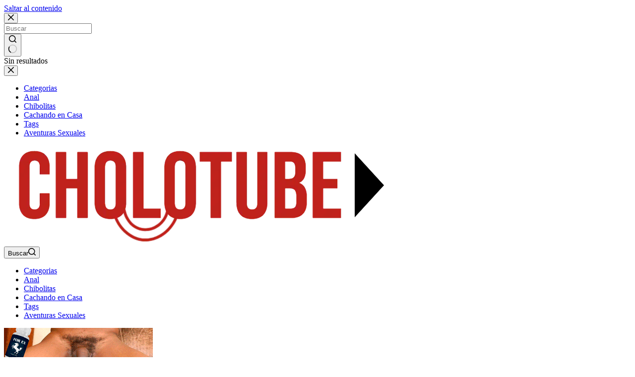

--- FILE ---
content_type: text/html; charset=UTF-8
request_url: https://cholotube.org/la-joven-lara-croft-busca-su-consolador-perdido/
body_size: 9243
content:
<!doctype html><html lang="es" prefix="og: https://ogp.me/ns#"><head><meta charset="UTF-8"><meta name="viewport" content="width=device-width, initial-scale=1, maximum-scale=5, viewport-fit=cover"><link rel="profile" href="https://gmpg.org/xfn/11"><title>La joven Lara Croft busca su consolador perdido - CholoTube</title><meta name="description" content="Un juguete erótico legendario capaz de llevar al orgasmo más intenso a cualquier mujer. La aventurera Lara Croft llevaba mucho tiempo detrás de la leyenda del"/><meta name="robots" content="follow, index, max-snippet:-1, max-video-preview:-1, max-image-preview:large"/><link rel="canonical" href="https://cholotube.org/la-joven-lara-croft-busca-su-consolador-perdido/" /><meta property="og:locale" content="es_ES" /><meta property="og:type" content="article" /><meta property="og:title" content="La joven Lara Croft busca su consolador perdido - CholoTube" /><meta property="og:description" content="Un juguete erótico legendario capaz de llevar al orgasmo más intenso a cualquier mujer. La aventurera Lara Croft llevaba mucho tiempo detrás de la leyenda del" /><meta property="og:url" content="https://cholotube.org/la-joven-lara-croft-busca-su-consolador-perdido/" /><meta property="og:site_name" content="CholoTube" /><meta property="article:tag" content="Sexo al Aire Libre" /><meta property="article:section" content="Morenas" /><meta property="og:image" content="https://cholotube.org/wp-content/uploads/2020/08/53720997.jpg" /><meta property="og:image:secure_url" content="https://cholotube.org/wp-content/uploads/2020/08/53720997.jpg" /><meta property="og:image:width" content="300" /><meta property="og:image:height" content="200" /><meta property="og:image:alt" content="La joven Lara Croft busca su consolador perdido" /><meta property="og:image:type" content="image/jpeg" /><meta name="twitter:card" content="summary_large_image" /><meta name="twitter:title" content="La joven Lara Croft busca su consolador perdido - CholoTube" /><meta name="twitter:description" content="Un juguete erótico legendario capaz de llevar al orgasmo más intenso a cualquier mujer. La aventurera Lara Croft llevaba mucho tiempo detrás de la leyenda del" /><meta name="twitter:image" content="https://cholotube.org/wp-content/uploads/2020/08/53720997.jpg" /> <script type="application/ld+json" class="rank-math-schema">{"@context":"https://schema.org","@graph":[{"@type":"BreadcrumbList","@id":"https://cholotube.org/la-joven-lara-croft-busca-su-consolador-perdido/#breadcrumb","itemListElement":[{"@type":"ListItem","position":"1","item":{"@id":"https://cholotube.org","name":"Home"}},{"@type":"ListItem","position":"2","item":{"@id":"https://cholotube.org/morenas/","name":"Morenas"}},{"@type":"ListItem","position":"3","item":{"@id":"https://cholotube.org/la-joven-lara-croft-busca-su-consolador-perdido/","name":"La joven Lara Croft busca su consolador perdido"}}]}]}</script> <link rel="alternate" type="application/rss+xml" title="CholoTube &raquo; Feed" href="https://cholotube.org/feed/" /><link rel="alternate" type="application/rss+xml" title="CholoTube &raquo; Feed de los comentarios" href="https://cholotube.org/comments/feed/" /><link rel="alternate" title="oEmbed (JSON)" type="application/json+oembed" href="https://cholotube.org/wp-json/oembed/1.0/embed?url=https%3A%2F%2Fcholotube.org%2Fla-joven-lara-croft-busca-su-consolador-perdido%2F" /><link rel="alternate" title="oEmbed (XML)" type="text/xml+oembed" href="https://cholotube.org/wp-json/oembed/1.0/embed?url=https%3A%2F%2Fcholotube.org%2Fla-joven-lara-croft-busca-su-consolador-perdido%2F&#038;format=xml" /><link data-optimized="2" rel="stylesheet" href="https://cholotube.org/wp-content/litespeed/css/7bbe699845cddb5a420c7dbf2a191f8d.css?ver=506ea" /> <script async src="https://www.googletagmanager.com/gtag/js?id=G-C3PLQ6P0GW"></script> <script>window.dataLayer = window.dataLayer || [];
		function gtag(){dataLayer.push(arguments);}
		gtag('js', new Date());

		gtag('config', 'G-C3PLQ6P0GW');</script> <link rel="https://api.w.org/" href="https://cholotube.org/wp-json/" /><link rel="alternate" title="JSON" type="application/json" href="https://cholotube.org/wp-json/wp/v2/posts/3284" /><link rel="EditURI" type="application/rsd+xml" title="RSD" href="https://cholotube.org/xmlrpc.php?rsd" /><meta name="generator" content="WordPress 6.9" /><link rel='shortlink' href='https://cholotube.org/?p=3284' />
<noscript><link rel='stylesheet' href='https://cholotube.org/wp-content/themes/blocksy/static/bundle/no-scripts.min.css' type='text/css'></noscript><link rel="icon" href="https://cholotube.org/wp-content/uploads/2023/12/favicon-ch.ico" sizes="32x32" /><link rel="icon" href="https://cholotube.org/wp-content/uploads/2023/12/favicon-ch.ico" sizes="192x192" /><link rel="apple-touch-icon" href="https://cholotube.org/wp-content/uploads/2023/12/favicon-ch.ico" /><meta name="msapplication-TileImage" content="https://cholotube.org/wp-content/uploads/2023/12/favicon-ch.ico" /></head><body class="wp-singular post-template-default single single-post postid-3284 single-format-standard wp-custom-logo wp-embed-responsive wp-theme-blocksy wp-child-theme-blocksy-child" data-link="type-2" data-prefix="single_blog_post" data-header="type-1" data-footer="type-1"><a class="skip-link screen-reader-text" href="#main">Saltar al contenido</a><div class="ct-drawer-canvas" data-location="start"><div id="search-modal" class="ct-panel" data-behaviour="modal" role="dialog" aria-label="Búsqueda en ventana emergente" inert><div class="ct-panel-actions">
<button class="ct-toggle-close" data-type="type-1" aria-label="Cerrar la ventana modal de búsqueda">
<svg class="ct-icon" width="12" height="12" viewBox="0 0 15 15"><path d="M1 15a1 1 0 01-.71-.29 1 1 0 010-1.41l5.8-5.8-5.8-5.8A1 1 0 011.7.29l5.8 5.8 5.8-5.8a1 1 0 011.41 1.41l-5.8 5.8 5.8 5.8a1 1 0 01-1.41 1.41l-5.8-5.8-5.8 5.8A1 1 0 011 15z"/></svg>				</button></div><div class="ct-panel-content"><form role="search" method="get" class="ct-search-form"  action="https://cholotube.org/" aria-haspopup="listbox" data-live-results="thumbs"><input
type="search" class="modal-field"		placeholder="Buscar"
value=""
name="s"
autocomplete="off"
title="Buscar..."
aria-label="Buscar..."
><div class="ct-search-form-controls">
<button type="submit" class="wp-element-button" data-button="icon" aria-label="Botón de búsqueda">
<svg class="ct-icon ct-search-button-content" aria-hidden="true" width="15" height="15" viewBox="0 0 15 15"><path d="M14.8,13.7L12,11c0.9-1.2,1.5-2.6,1.5-4.2c0-3.7-3-6.8-6.8-6.8S0,3,0,6.8s3,6.8,6.8,6.8c1.6,0,3.1-0.6,4.2-1.5l2.8,2.8c0.1,0.1,0.3,0.2,0.5,0.2s0.4-0.1,0.5-0.2C15.1,14.5,15.1,14,14.8,13.7z M1.5,6.8c0-2.9,2.4-5.2,5.2-5.2S12,3.9,12,6.8S9.6,12,6.8,12S1.5,9.6,1.5,6.8z"/></svg>
<span class="ct-ajax-loader">
<svg viewBox="0 0 24 24">
<circle cx="12" cy="12" r="10" opacity="0.2" fill="none" stroke="currentColor" stroke-miterlimit="10" stroke-width="2"/><path d="m12,2c5.52,0,10,4.48,10,10" fill="none" stroke="currentColor" stroke-linecap="round" stroke-miterlimit="10" stroke-width="2">
<animateTransform
attributeName="transform"
attributeType="XML"
type="rotate"
dur="0.6s"
from="0 12 12"
to="360 12 12"
repeatCount="indefinite"
/>
</path>
</svg>
</span>
</button><input type="hidden" name="post_type" value="post"><input type="hidden" value="643e81fc46" class="ct-live-results-nonce"></div><div class="screen-reader-text" aria-live="polite" role="status">
Sin resultados</div></form></div></div><div id="offcanvas" class="ct-panel ct-header" data-behaviour="right-side" role="dialog" aria-label="Panel fuera del lienzo emergente" inert=""><div class="ct-panel-inner"><div class="ct-panel-actions">
<button class="ct-toggle-close" data-type="type-1" aria-label="Cerrar el cajón">
<svg class="ct-icon" width="12" height="12" viewBox="0 0 15 15"><path d="M1 15a1 1 0 01-.71-.29 1 1 0 010-1.41l5.8-5.8-5.8-5.8A1 1 0 011.7.29l5.8 5.8 5.8-5.8a1 1 0 011.41 1.41l-5.8 5.8 5.8 5.8a1 1 0 01-1.41 1.41l-5.8-5.8-5.8 5.8A1 1 0 011 15z"/></svg>
</button></div><div class="ct-panel-content" data-device="desktop"><div class="ct-panel-content-inner"></div></div><div class="ct-panel-content" data-device="mobile"><div class="ct-panel-content-inner"><nav
class="mobile-menu menu-container"
data-id="mobile-menu" data-interaction="click" data-toggle-type="type-1" data-submenu-dots="yes"	aria-label="Main Menu"><ul id="menu-main-menu-1" class=""><li class="menu-item menu-item-type-post_type menu-item-object-page menu-item-15"><a href="https://cholotube.org/categorias/" class="ct-menu-link">Categorias</a></li><li class="menu-item menu-item-type-taxonomy menu-item-object-category menu-item-12332"><a href="https://cholotube.org/anal/" class="ct-menu-link">Anal</a></li><li class="menu-item menu-item-type-taxonomy menu-item-object-category menu-item-12331"><a href="https://cholotube.org/chibolitas/" class="ct-menu-link">Chibolitas</a></li><li class="menu-item menu-item-type-custom menu-item-object-custom menu-item-14"><a href="https://cholotube.org/cachando-en-casa/" class="ct-menu-link">Cachando en Casa</a></li><li class="menu-item menu-item-type-post_type menu-item-object-page menu-item-16"><a href="https://cholotube.org/tags/" class="ct-menu-link">Tags</a></li><li class="menu-item menu-item-type-custom menu-item-object-custom menu-item-12330"><a target="_blank" href="https://adultfriendfinder.com/go/p69673.subcholnktop?page_id=2417" class="ct-menu-link">Aventuras Sexuales</a></li></ul></nav></div></div></div></div></div><div id="main-container"><header id="header" class="ct-header" data-id="type-1"><div data-device="desktop"><div data-row="middle" data-column-set="2"><div class="ct-container"><div data-column="start" data-placements="1"><div data-items="primary"><div	class="site-branding"
data-id="logo"		><a href="https://cholotube.org/" class="site-logo-container" rel="home" itemprop="url" ><img width="800" height="200" src="https://cholotube.org/wp-content/uploads/2025/10/logo-cholotube1.webp" class="default-logo" alt="CholoTube" decoding="async" fetchpriority="high" srcset="https://cholotube.org/wp-content/uploads/2025/10/logo-cholotube1.webp 800w, https://cholotube.org/wp-content/uploads/2025/10/logo-cholotube1-768x192.webp 768w" sizes="(max-width: 800px) 100vw, 800px" /></a></div></div></div><div data-column="end" data-placements="1"><div data-items="primary">
<button
class="ct-header-search ct-toggle "
data-toggle-panel="#search-modal"
aria-controls="search-modal"
aria-label="Buscar"
data-label="left"
data-id="search"><span class="ct-label ct-hidden-sm ct-hidden-md ct-hidden-lg" aria-hidden="true">Buscar</span><svg class="ct-icon" aria-hidden="true" width="15" height="15" viewBox="0 0 15 15"><path d="M14.8,13.7L12,11c0.9-1.2,1.5-2.6,1.5-4.2c0-3.7-3-6.8-6.8-6.8S0,3,0,6.8s3,6.8,6.8,6.8c1.6,0,3.1-0.6,4.2-1.5l2.8,2.8c0.1,0.1,0.3,0.2,0.5,0.2s0.4-0.1,0.5-0.2C15.1,14.5,15.1,14,14.8,13.7z M1.5,6.8c0-2.9,2.4-5.2,5.2-5.2S12,3.9,12,6.8S9.6,12,6.8,12S1.5,9.6,1.5,6.8z"/></svg></button><nav
id="header-menu-1"
class="header-menu-1 menu-container"
data-id="menu" data-interaction="hover"	data-menu="type-2:default"
data-dropdown="type-1:simple"		data-responsive="no"		aria-label="Main Menu"><ul id="menu-main-menu" class="menu"><li id="menu-item-15" class="menu-item menu-item-type-post_type menu-item-object-page menu-item-15"><a href="https://cholotube.org/categorias/" class="ct-menu-link">Categorias</a></li><li id="menu-item-12332" class="menu-item menu-item-type-taxonomy menu-item-object-category menu-item-12332"><a href="https://cholotube.org/anal/" class="ct-menu-link">Anal</a></li><li id="menu-item-12331" class="menu-item menu-item-type-taxonomy menu-item-object-category menu-item-12331"><a href="https://cholotube.org/chibolitas/" class="ct-menu-link">Chibolitas</a></li><li id="menu-item-14" class="menu-item menu-item-type-custom menu-item-object-custom menu-item-14"><a href="https://cholotube.org/cachando-en-casa/" class="ct-menu-link">Cachando en Casa</a></li><li id="menu-item-16" class="menu-item menu-item-type-post_type menu-item-object-page menu-item-16"><a href="https://cholotube.org/tags/" class="ct-menu-link">Tags</a></li><li id="menu-item-12330" class="menu-item menu-item-type-custom menu-item-object-custom menu-item-12330"><a target="_blank" href="https://adultfriendfinder.com/go/p69673.subcholnktop?page_id=2417" class="ct-menu-link">Aventuras Sexuales</a></li></ul></nav></div></div></div></div><div data-row="bottom" data-column-set="1"><div class="ct-container"><div data-column="middle"><div data-items=""><div
class="ct-header-text "
data-id="text"><div class="entry-content is-layout-flow">
<iframe class="bntop" title="Banner TopMovil" src="//a.magsrv.com/iframe.php?idzone=4804738&amp;size=300x100" width="300" height="100" frameborder="0" scrolling="no"></iframe></div></div></div></div></div></div></div><div data-device="mobile"><div data-row="middle" data-column-set="2"><div class="ct-container"><div data-column="start" data-placements="1"><div data-items="primary"><div	class="site-branding"
data-id="logo"		><a href="https://cholotube.org/" class="site-logo-container" rel="home" itemprop="url" ><img width="800" height="200" src="https://cholotube.org/wp-content/uploads/2025/10/logo-cholotube1.webp" class="default-logo" alt="CholoTube" decoding="async" srcset="https://cholotube.org/wp-content/uploads/2025/10/logo-cholotube1.webp 800w, https://cholotube.org/wp-content/uploads/2025/10/logo-cholotube1-768x192.webp 768w" sizes="(max-width: 800px) 100vw, 800px" /></a></div></div></div><div data-column="end" data-placements="1"><div data-items="primary">
<button
class="ct-header-search ct-toggle "
data-toggle-panel="#search-modal"
aria-controls="search-modal"
aria-label="Buscar"
data-label="left"
data-id="search"><span class="ct-label ct-hidden-sm ct-hidden-md ct-hidden-lg" aria-hidden="true">Buscar</span><svg class="ct-icon" aria-hidden="true" width="15" height="15" viewBox="0 0 15 15"><path d="M14.8,13.7L12,11c0.9-1.2,1.5-2.6,1.5-4.2c0-3.7-3-6.8-6.8-6.8S0,3,0,6.8s3,6.8,6.8,6.8c1.6,0,3.1-0.6,4.2-1.5l2.8,2.8c0.1,0.1,0.3,0.2,0.5,0.2s0.4-0.1,0.5-0.2C15.1,14.5,15.1,14,14.8,13.7z M1.5,6.8c0-2.9,2.4-5.2,5.2-5.2S12,3.9,12,6.8S9.6,12,6.8,12S1.5,9.6,1.5,6.8z"/></svg></button><button
class="ct-header-trigger ct-toggle "
data-toggle-panel="#offcanvas"
aria-controls="offcanvas"
data-design="solid"
data-label="right"
aria-label="Menú"
data-id="trigger"><span class="ct-label ct-hidden-sm ct-hidden-md ct-hidden-lg" aria-hidden="true">Menú</span><svg class="ct-icon" width="18" height="14" viewBox="0 0 18 14" data-type="type-1" aria-hidden="true">
<rect y="0.00" width="18" height="1.7" rx="1"/>
<rect y="6.15" width="18" height="1.7" rx="1"/>
<rect y="12.3" width="18" height="1.7" rx="1"/>
</svg></button></div></div></div></div><div data-row="bottom" data-column-set="1"><div class="ct-container"><div data-column="middle"><div data-items=""><div
class="ct-header-text "
data-id="text"><div class="entry-content is-layout-flow">
<iframe class="bntop" title="Banner TopMovil" src="//a.magsrv.com/iframe.php?idzone=4804738&amp;size=300x100" width="300" height="100" frameborder="0" scrolling="no"></iframe></div></div></div></div></div></div></div></header><main id="main" class="site-main"><div
class="ct-container"
data-sidebar="right"				data-vertical-spacing="top:bottom"><article
id="post-3284"
class="post-3284 post type-post status-publish format-standard has-post-thumbnail hentry category-morenas tag-sexo-al-aire-libre"><div class="hero-section is-width-constrained" data-type="type-1"><header class="entry-header"><nav class="ct-breadcrumbs" data-source="default"  ><span class="first-item" ><a href="https://cholotube.org/" ><svg class="ct-icon ct-home-icon" width="15" height="15" viewBox="0 0 15 15" fill="currentColor" aria-hidden="true" focusable="false"><path d="M7.5 1 0 7.8h2.1v6.1h4.1V9.8h2.7v4.1H13V7.8h2.1L7.5 1Z"/></svg><span class="screen-reader-text">Inicio</span></a><svg class="ct-separator" fill="currentColor" width="8" height="8" viewBox="0 0 8 8" aria-hidden="true" focusable="false">
<polygon points="2.5,0 6.9,4 2.5,8 "/>
</svg></span><span class="item-0"><a href="https://cholotube.org/morenas/" ><span >Morenas</span></a><svg class="ct-separator" fill="currentColor" width="8" height="8" viewBox="0 0 8 8" aria-hidden="true" focusable="false">
<polygon points="2.5,0 6.9,4 2.5,8 "/>
</svg></span><span class="last-item" aria-current="page" ><span >La joven Lara Croft busca su consolador perdido</span></span></nav><h1 class="page-title">La joven Lara Croft busca su consolador perdido</h1><ul class="entry-meta" data-type="simple:circle" ><li class="meta-categories" data-type="pill"><a href="https://cholotube.org/morenas/" rel="tag" class="ct-term-16">Morenas</a></li></ul></header></div><div class="entry-content is-layout-flow"><figure class="wp-block-embed is-type-video wp-embed-aspect-16-9 wp-has-aspect-ratio"><div class="wp-block-embed__wrapper"><iframe src="https://www.xvideos.com/embedframe/53720997" frameborder=0 width=510 height=400 scrolling=no allowfullscreen=allowfullscreen></iframe></div></figure><hr><p>Un juguete erótico legendario capaz de llevar al orgasmo más intenso a cualquier mujer. La aventurera Lara Croft llevaba mucho tiempo detrás de la leyenda del consolador perdido, semanas y semanas andando por los bosques tropicales más peligrosos del mundo siguiendo la pista del consolador más placentero del mundo.</p></div><div class="entry-tags is-width-constrained "><span class="ct-module-title">Etiquetas</span><div class="entry-tags-items"><a href="https://cholotube.org/tag/sexo-al-aire-libre/" rel="tag"><span>#</span> Sexo al Aire Libre</a></div></div><div class="ct-share-box is-width-constrained" data-location="bottom" data-type="type-1" >
<span class="ct-module-title">Compartir</span><div data-icons-type="simple">
<a href="whatsapp://send?text=https%3A%2F%2Fcholotube.org%2Fla-joven-lara-croft-busca-su-consolador-perdido%2F" data-network="whatsapp" aria-label="WhatsApp" rel="noopener noreferrer nofollow">
<span class="ct-icon-container">
<svg
width="20px"
height="20px"
viewBox="0 0 20 20"
aria-hidden="true">
<path d="M10,0C4.5,0,0,4.5,0,10c0,1.9,0.5,3.6,1.4,5.1L0.1,20l5-1.3C6.5,19.5,8.2,20,10,20c5.5,0,10-4.5,10-10S15.5,0,10,0zM6.6,5.3c0.2,0,0.3,0,0.5,0c0.2,0,0.4,0,0.6,0.4c0.2,0.5,0.7,1.7,0.8,1.8c0.1,0.1,0.1,0.3,0,0.4C8.3,8.2,8.3,8.3,8.1,8.5C8,8.6,7.9,8.8,7.8,8.9C7.7,9,7.5,9.1,7.7,9.4c0.1,0.2,0.6,1.1,1.4,1.7c0.9,0.8,1.7,1.1,2,1.2c0.2,0.1,0.4,0.1,0.5-0.1c0.1-0.2,0.6-0.7,0.8-1c0.2-0.2,0.3-0.2,0.6-0.1c0.2,0.1,1.4,0.7,1.7,0.8s0.4,0.2,0.5,0.3c0.1,0.1,0.1,0.6-0.1,1.2c-0.2,0.6-1.2,1.1-1.7,1.2c-0.5,0-0.9,0.2-3-0.6c-2.5-1-4.1-3.6-4.2-3.7c-0.1-0.2-1-1.3-1-2.6c0-1.2,0.6-1.8,0.9-2.1C6.1,5.4,6.4,5.3,6.6,5.3z"/>
</svg>
</span>				</a>
<a href="https://t.me/share/url?url=https%3A%2F%2Fcholotube.org%2Fla-joven-lara-croft-busca-su-consolador-perdido%2F&amp;text=La%20joven%20Lara%20Croft%20busca%20su%20consolador%20perdido" data-network="telegram" aria-label="Telegram" rel="noopener noreferrer nofollow">
<span class="ct-icon-container">
<svg
width="20px"
height="20px"
viewBox="0 0 20 20"
aria-hidden="true">
<path d="M19.9,3.1l-3,14.2c-0.2,1-0.8,1.3-1.7,0.8l-4.6-3.4l-2.2,2.1c-0.2,0.2-0.5,0.5-0.9,0.5l0.3-4.7L16.4,5c0.4-0.3-0.1-0.5-0.6-0.2L5.3,11.4L0.7,10c-1-0.3-1-1,0.2-1.5l17.7-6.8C19.5,1.4,20.2,1.9,19.9,3.1z"/>
</svg>
</span>				</a>
<a href="/cdn-cgi/l/email-protection#[base64]" data-network="email" aria-label="Correo electrónico" rel="noopener noreferrer nofollow">
<span class="ct-icon-container">
<svg
width="20"
height="20"
viewBox="0 0 20 20"
aria-hidden="true">
<path d="M10,10.1L0,4.7C0.1,3.2,1.4,2,3,2h14c1.6,0,2.9,1.2,3,2.8L10,10.1z M10,11.8c-0.1,0-0.2,0-0.4-0.1L0,6.4V15c0,1.7,1.3,3,3,3h4.9h4.3H17c1.7,0,3-1.3,3-3V6.4l-9.6,5.2C10.2,11.7,10.1,11.7,10,11.8z"/>
</svg>
</span>				</a>
<a href="https://twitter.com/intent/tweet?url=https%3A%2F%2Fcholotube.org%2Fla-joven-lara-croft-busca-su-consolador-perdido%2F&amp;text=La%20joven%20Lara%20Croft%20busca%20su%20consolador%20perdido" data-network="twitter" aria-label="X (Twitter)" rel="noopener noreferrer nofollow">
<span class="ct-icon-container">
<svg
width="20px"
height="20px"
viewBox="0 0 20 20"
aria-hidden="true">
<path d="M2.9 0C1.3 0 0 1.3 0 2.9v14.3C0 18.7 1.3 20 2.9 20h14.3c1.6 0 2.9-1.3 2.9-2.9V2.9C20 1.3 18.7 0 17.1 0H2.9zm13.2 3.8L11.5 9l5.5 7.2h-4.3l-3.3-4.4-3.8 4.4H3.4l5-5.7-5.3-6.7h4.4l3 4 3.5-4h2.1zM14.4 15 6.8 5H5.6l7.7 10h1.1z"/>
</svg>
</span>				</a></div></div></article><aside class="ct-hidden-sm ct-hidden-md" data-type="type-1" id="sidebar"><div class="ct-sidebar" data-sticky="sidebar"><div class="ct-widget is-layout-flow widget_block" id="block-13"><div style="text-align:center;background:#c0221c;margin-bottom:20px;padding:20px;font-size:18px;border-radius:10px;"><a style="color:#ffffff;" href="https://adultfriendfinder.com/go/p69673.subcholnkvideo?page_id=3012" target="_blank" rel="nofollow">¿Por qué pagar por sexo?</a></div></div><div class="ct-widget is-layout-flow widget_block" id="block-8"><iframe src="//a.magsrv.com/iframe.php?idzone=4800904&size=300x250" width="300" height="250" scrolling="no" marginwidth="0" marginheight="0" frameborder="0"></iframe></div></div></aside></div><div class="ct-related-posts-container" ><div class="ct-container"><div
class="ct-related-posts"
><h3 class="ct-module-title">
Videos relacionados<hr></h3><div class="ct-related-posts-items" data-layout="grid"><article  ><div id="post-3790" class="post-3790 post type-post status-publish format-standard has-post-thumbnail hentry category-mamadas category-morenas tag-mamadas-amateur tag-pingones"><a class="ct-media-container" href="https://cholotube.org/madison-ivy-tiene-sexo-hasta-una-explosion-de-placer/" aria-label="Madison Ivy tiene sexo hasta una explosión de placer"><img width="300" height="200" src="https://cholotube.org/wp-content/uploads/2020/10/9758395.jpg" class="attachment-medium_large size-medium_large wp-post-image" alt="Madison Ivy tiene sexo hasta una explosión de placer" loading="lazy" decoding="async" style="aspect-ratio: 16/9;" title="Madison Ivy tiene sexo hasta una explosión de placer 1"></a><h4 class="related-entry-title"><a href="https://cholotube.org/madison-ivy-tiene-sexo-hasta-una-explosion-de-placer/" rel="bookmark">Madison Ivy tiene sexo hasta una explosión de placer</a></h4></div></article><article  ><div id="post-5604" class="post-5604 post type-post status-publish format-standard has-post-thumbnail hentry category-mamadas category-morenas tag-hilo-dental tag-hostales"><a class="ct-media-container" href="https://cholotube.org/sexy-morena-quiere-una-gran-verga-en-cuatro-patas/" aria-label="Sexy morena quiere una gran verga en cuatro patas"><img width="300" height="200" src="https://cholotube.org/wp-content/uploads/2019/01/27015487-1.jpg" class="attachment-medium_large size-medium_large wp-post-image" alt="Sexy morena quiere una gran verga en cuatro patas" loading="lazy" decoding="async" style="aspect-ratio: 16/9;" title="Sexy morena quiere una gran verga en cuatro patas 2"></a><h4 class="related-entry-title"><a href="https://cholotube.org/sexy-morena-quiere-una-gran-verga-en-cuatro-patas/" rel="bookmark">Sexy morena quiere una gran verga en cuatro patas</a></h4></div></article><article  ><div id="post-14665" class="post-14665 post type-post status-publish format-standard has-post-thumbnail hentry category-morenas tag-mamacitas tag-morena-culona tag-putiporno"><a class="ct-media-container" href="https://cholotube.org/a-una-mamacita-asi-cualquiera-le-gustaria-mamarle-ese-culo/" aria-label="A una mamacita así cualquiera le gustaría mamarle ese culo"><img width="352" height="198" src="https://cholotube.org/wp-content/uploads/2025/11/c08bbf30526.jpg" class="attachment-medium_large size-medium_large wp-post-image" alt="A una mamacita así cualquiera le gustaría mamarle ese culo" loading="lazy" decoding="async" style="aspect-ratio: 16/9;" title="A una mamacita así cualquiera le gustaría mamarle ese culo 3"></a><h4 class="related-entry-title"><a href="https://cholotube.org/a-una-mamacita-asi-cualquiera-le-gustaria-mamarle-ese-culo/" rel="bookmark">A una mamacita así cualquiera le gustaría mamarle ese culo</a></h4></div></article><article  ><div id="post-5076" class="post-5076 post type-post status-publish format-standard has-post-thumbnail hentry category-morenas"><a class="ct-media-container" href="https://cholotube.org/zorra-en-busca-de-universitarios-espaa-oles-para-follar/" aria-label="Zorra en busca de universitarios españoles para follar"><img width="300" height="200" src="https://cholotube.org/wp-content/uploads/2018/07/28176173-1.jpg" class="attachment-medium_large size-medium_large wp-post-image" alt="Zorra en busca de universitarios españoles para follar" loading="lazy" decoding="async" style="aspect-ratio: 16/9;" title="Zorra en busca de universitarios españoles para follar 4"></a><h4 class="related-entry-title"><a href="https://cholotube.org/zorra-en-busca-de-universitarios-espaa-oles-para-follar/" rel="bookmark">Zorra en busca de universitarios españoles para follar</a></h4></div></article><article  ><div id="post-9852" class="post-9852 post type-post status-publish format-video has-post-thumbnail hentry category-morenas tag-cachando-dormidas tag-culos-peruanos tag-morena-culona tag-virgenes-por-el-culo post_format-post-format-video"><a class="ct-media-container" href="https://cholotube.org/te-la-cacharias-a-una-mujer-con-ese-culo-y-casi-desnuda/" aria-label="Te la cacharías a una mujer con ese culo y casi desnuda?"><img width="768" height="432" src="https://cholotube.org/wp-content/uploads/2023/06/te-la-cacharias-a-una-mujer-con-ese-culo-y-casi-desnuda-768x432.jpg" class="attachment-medium_large size-medium_large wp-post-image" alt="Te la cacharías a una mujer con ese culo y casi desnuda?" loading="lazy" decoding="async" srcset="https://cholotube.org/wp-content/uploads/2023/06/te-la-cacharias-a-una-mujer-con-ese-culo-y-casi-desnuda-768x432.jpg 768w, https://cholotube.org/wp-content/uploads/2023/06/te-la-cacharias-a-una-mujer-con-ese-culo-y-casi-desnuda-400x225.jpg 400w, https://cholotube.org/wp-content/uploads/2023/06/te-la-cacharias-a-una-mujer-con-ese-culo-y-casi-desnuda.jpg 1280w" sizes="auto, (max-width: 768px) 100vw, 768px" style="aspect-ratio: 16/9;" title="Te la cacharías a una mujer con ese culo y casi desnuda? 5"></a><h4 class="related-entry-title"><a href="https://cholotube.org/te-la-cacharias-a-una-mujer-con-ese-culo-y-casi-desnuda/" rel="bookmark">Te la cacharías a una mujer con ese culo y casi desnuda?</a></h4></div></article><article  ><div id="post-11712" class="post-11712 post type-post status-publish format-video has-post-thumbnail hentry category-morenas tag-montadas tag-morena-culona post_format-post-format-video"><a class="ct-media-container" href="https://cholotube.org/cachando-con-la-mama-de-mi-mejor-amigo/" aria-label="Cachando con la mama de mi mejor amigo"><img width="768" height="432" src="https://cholotube.org/wp-content/uploads/2024/05/cachando-con-la-mama-de-mi-mejor-amigo-768x432.jpg" class="attachment-medium_large size-medium_large wp-post-image" alt="Cachando con la mama de mi mejor amigo" loading="lazy" decoding="async" srcset="https://cholotube.org/wp-content/uploads/2024/05/cachando-con-la-mama-de-mi-mejor-amigo-768x432.jpg 768w, https://cholotube.org/wp-content/uploads/2024/05/cachando-con-la-mama-de-mi-mejor-amigo-400x225.jpg 400w, https://cholotube.org/wp-content/uploads/2024/05/cachando-con-la-mama-de-mi-mejor-amigo.jpg 1280w" sizes="auto, (max-width: 768px) 100vw, 768px" style="aspect-ratio: 16/9;" title="Cachando con la mama de mi mejor amigo 6"></a><h4 class="related-entry-title"><a href="https://cholotube.org/cachando-con-la-mama-de-mi-mejor-amigo/" rel="bookmark">Cachando con la mama de mi mejor amigo</a></h4></div></article><article  ><div id="post-7461" class="post-7461 post type-post status-publish format-video has-post-thumbnail hentry category-morenas tag-masajes post_format-post-format-video"><a class="ct-media-container" href="https://cholotube.org/el-masajista-le-dilata-el-culo-y-se-la-clava-en-perrito/" aria-label="El masajista le dilata el culo y se la clava en perrito"><img width="600" height="337" src="https://cholotube.org/wp-content/uploads/2021/03/el-masajista-le-dilata-el-culo-y-se-la-clava-en-perrito.jpg" class="attachment-medium_large size-medium_large wp-post-image" alt="El masajista le dilata el culo y se la clava en perrito" loading="lazy" decoding="async" srcset="https://cholotube.org/wp-content/uploads/2021/03/el-masajista-le-dilata-el-culo-y-se-la-clava-en-perrito.jpg 600w, https://cholotube.org/wp-content/uploads/2021/03/el-masajista-le-dilata-el-culo-y-se-la-clava-en-perrito-300x169.jpg 300w, https://cholotube.org/wp-content/uploads/2021/03/el-masajista-le-dilata-el-culo-y-se-la-clava-en-perrito-400x225.jpg 400w" sizes="auto, (max-width: 600px) 100vw, 600px" style="aspect-ratio: 16/9;" title="El masajista le dilata el culo y se la clava en perrito 7"></a><h4 class="related-entry-title"><a href="https://cholotube.org/el-masajista-le-dilata-el-culo-y-se-la-clava-en-perrito/" rel="bookmark">El masajista le dilata el culo y se la clava en perrito</a></h4></div></article><article  ><div id="post-11313" class="post-11313 post type-post status-publish format-video has-post-thumbnail hentry category-morenas tag-chupada-de-pinga tag-jovencita-mamando post_format-post-format-video"><a class="ct-media-container" href="https://cholotube.org/pendeja-y-cachera-chupa-la-pinga-de-su-gil/" aria-label="Pendeja y cachera chupa la pinga de su gil"><img width="768" height="432" src="https://cholotube.org/wp-content/uploads/2024/03/pendeja-y-cachera-chupa-la-pinga-de-su-gil-768x432.jpg" class="attachment-medium_large size-medium_large wp-post-image" alt="Pendeja y cachera chupa la pinga de su gil" loading="lazy" decoding="async" srcset="https://cholotube.org/wp-content/uploads/2024/03/pendeja-y-cachera-chupa-la-pinga-de-su-gil-768x432.jpg 768w, https://cholotube.org/wp-content/uploads/2024/03/pendeja-y-cachera-chupa-la-pinga-de-su-gil-400x225.jpg 400w, https://cholotube.org/wp-content/uploads/2024/03/pendeja-y-cachera-chupa-la-pinga-de-su-gil.jpg 1280w" sizes="auto, (max-width: 768px) 100vw, 768px" style="aspect-ratio: 16/9;" title="Pendeja y cachera chupa la pinga de su gil 8"></a><h4 class="related-entry-title"><a href="https://cholotube.org/pendeja-y-cachera-chupa-la-pinga-de-su-gil/" rel="bookmark">Pendeja y cachera chupa la pinga de su gil</a></h4></div></article><article  ><div id="post-8731" class="post-8731 post type-post status-publish format-video has-post-thumbnail hentry category-chibolitas category-morenas tag-chicas-bonitas tag-follando-de-perrito tag-virgenes-por-el-culo post_format-post-format-video"><a class="ct-media-container" href="https://cholotube.org/cachando-con-mi-chica-en-una-casa-de-una-ex-novia/" aria-label="Cachando con mi chica en una casa de una ex novia"><img width="768" height="432" src="https://cholotube.org/wp-content/uploads/2021/11/cachando-con-mi-chica-en-una-casa-de-una-ex-novia-768x432.jpg" class="attachment-medium_large size-medium_large wp-post-image" alt="Cachando con mi chica en una casa de una ex novia" loading="lazy" decoding="async" srcset="https://cholotube.org/wp-content/uploads/2021/11/cachando-con-mi-chica-en-una-casa-de-una-ex-novia-768x432.jpg 768w, https://cholotube.org/wp-content/uploads/2021/11/cachando-con-mi-chica-en-una-casa-de-una-ex-novia-300x169.jpg 300w, https://cholotube.org/wp-content/uploads/2021/11/cachando-con-mi-chica-en-una-casa-de-una-ex-novia-1024x576.jpg 1024w, https://cholotube.org/wp-content/uploads/2021/11/cachando-con-mi-chica-en-una-casa-de-una-ex-novia-400x225.jpg 400w, https://cholotube.org/wp-content/uploads/2021/11/cachando-con-mi-chica-en-una-casa-de-una-ex-novia.jpg 1280w" sizes="auto, (max-width: 768px) 100vw, 768px" style="aspect-ratio: 16/9;" title="Cachando con mi chica en una casa de una ex novia 9"></a><h4 class="related-entry-title"><a href="https://cholotube.org/cachando-con-mi-chica-en-una-casa-de-una-ex-novia/" rel="bookmark">Cachando con mi chica en una casa de una ex novia</a></h4></div></article><article  ><div id="post-10904" class="post-10904 post type-post status-publish format-video has-post-thumbnail hentry category-morenas tag-mamacitas post_format-post-format-video"><a class="ct-media-container" href="https://cholotube.org/morena-sexy-te-muestra-cositas-ricas/" aria-label="Morena sexy te muestra cositas ricas"><img width="768" height="432" src="https://cholotube.org/wp-content/uploads/2023/12/morena-sexy-te-muestra-cositas-ricas-768x432.jpg" class="attachment-medium_large size-medium_large wp-post-image" alt="Morena sexy te muestra cositas ricas" loading="lazy" decoding="async" srcset="https://cholotube.org/wp-content/uploads/2023/12/morena-sexy-te-muestra-cositas-ricas-768x432.jpg 768w, https://cholotube.org/wp-content/uploads/2023/12/morena-sexy-te-muestra-cositas-ricas-400x225.jpg 400w, https://cholotube.org/wp-content/uploads/2023/12/morena-sexy-te-muestra-cositas-ricas.jpg 1280w" sizes="auto, (max-width: 768px) 100vw, 768px" style="aspect-ratio: 16/9;" title="Morena sexy te muestra cositas ricas 10"></a><h4 class="related-entry-title"><a href="https://cholotube.org/morena-sexy-te-muestra-cositas-ricas/" rel="bookmark">Morena sexy te muestra cositas ricas</a></h4></div></article></div></div></div></div></main><footer id="footer" class="ct-footer" data-id="type-1"><div data-row="top"><div class="ct-container"><div data-column="widget-area-3"><div class="ct-widget is-layout-flow widget_block" id="block-12"><iframe loading="lazy" width="425" scrolling="no" frameborder="0" src="https://banners.adultfriendfinder.com/piclist?background_color=%23ffffff&banner_title=1Encuentra+sexo+en+Peru&border_color=%23DDDDDD&display=horizontal&explicit=1&find_sex=2&gradient_color=%23B70B5E&link_color=%23E70D23&looking_for_person=1&no_anim_gif=1&no_fakevid=1&no_flash=1&other_page=banners_member_models_customize&page=cover&page_type=customizable_tools_banner&photo=2&pic_border_color=%23000000&pic_border_width=0&pid=p69673.subchoimgspie&race=0&rollover_header_color=%23E70D23&rows=1&show_join_link=0&show_profile=1&show_title=1&site=ffadult&size=2&target=_blank&text_bg_color=%23F10E0E&text_color=%23ffffff&thumb=bigsquare&title_color=%23000000&width=100%25&spcpromo_creative=July-spc&iframe=1" style="vertical-align: middle;" height="300"></iframe></div></div></div></div><div data-row="middle"><div class="ct-container" data-columns-divider="md:sm"><div data-column="widget-area-1"><div class="ct-widget is-layout-flow widget_block widget_text" id="block-9"><p><strong>Aviso Legal</strong>: Los vídeos que aparecen esta web no están alojados en los servidores de Cholotube. Estos videos se encuentran alojados en otros sitios webs de Internet (Xvideos.com, Pornhub.com, XNXX.com), por lo cual se reproducen desde dichos lugares mediante la técnica de framing. Por ello, Cholotube no será responsable de los daños y prejuicios que deriven de la visualización de dichos vídeos por parte de los usuarios.</p></div></div><div data-column="widget-area-2"><div class="ct-widget is-layout-flow widget_nav_menu" id="nav_menu-2"><div class="menu-footer-menu-container"><ul id="menu-footer-menu" class="widget-menu"><li id="menu-item-18" class="menu-item menu-item-type-post_type menu-item-object-page menu-item-18"><a href="https://cholotube.org/18-u-s-c-2257/">18 U.S.C 2257</a></li><li id="menu-item-19" class="menu-item menu-item-type-post_type menu-item-object-page menu-item-19"><a href="https://cholotube.org/dmca/">DMCA</a></li><li id="menu-item-20" class="menu-item menu-item-type-post_type menu-item-object-page menu-item-20"><a href="https://cholotube.org/?page_id=3">Privacy Policy</a></li><li id="menu-item-21" class="menu-item menu-item-type-post_type menu-item-object-page menu-item-21"><a href="https://cholotube.org/terms-of-use/">Terms of Use</a></li></ul></div></div></div></div></div></footer></div> <script data-cfasync="false" src="/cdn-cgi/scripts/5c5dd728/cloudflare-static/email-decode.min.js"></script><script type="speculationrules">{"prefetch":[{"source":"document","where":{"and":[{"href_matches":"/*"},{"not":{"href_matches":["/wp-*.php","/wp-admin/*","/wp-content/uploads/*","/wp-content/*","/wp-content/plugins/*","/wp-content/themes/blocksy-child/*","/wp-content/themes/blocksy/*","/*\\?(.+)"]}},{"not":{"selector_matches":"a[rel~=\"nofollow\"]"}},{"not":{"selector_matches":".no-prefetch, .no-prefetch a"}}]},"eagerness":"conservative"}]}</script> <script data-optimized="1" id="ct-scripts-js-extra">var ct_localizations={"ajax_url":"https://cholotube.org/wp-admin/admin-ajax.php","public_url":"https://cholotube.org/wp-content/themes/blocksy/static/bundle/","rest_url":"https://cholotube.org/wp-json/","search_url":"https://cholotube.org/search/QUERY_STRING/","show_more_text":"Mostrar m\u00e1s","more_text":"M\u00e1s","search_live_results":"Resultados de b\u00fasqueda","search_live_no_results":"Sin resultados","search_live_no_result":"Sin resultados","search_live_one_result":"Obtuviste %s resultado. Por favor, pulsa en la pesta\u00f1a para seleccionarlo.","search_live_many_results":"Obtuviste %s resultados. Por favor, pulsa en la pesta\u00f1a para seleccionar uno.","search_live_stock_status_texts":{"instock":"Hay existencias","outofstock":"Agotado"},"clipboard_copied":"\u00a1Copiado!","clipboard_failed":"Error al copiar","expand_submenu":"Abrir el men\u00fa desplegable","collapse_submenu":"Cerrar el men\u00fa desplegable","dynamic_js_chunks":[{"id":"blocksy_sticky_header","selector":"header [data-sticky]","url":"https://cholotube.org/wp-content/plugins/blocksy-companion/static/bundle/sticky.js?ver=2.1.23"}],"dynamic_styles":{"lazy_load":"https://cholotube.org/wp-content/themes/blocksy/static/bundle/non-critical-styles.min.css?ver=2.1.23","search_lazy":"https://cholotube.org/wp-content/themes/blocksy/static/bundle/non-critical-search-styles.min.css?ver=2.1.23","back_to_top":"https://cholotube.org/wp-content/themes/blocksy/static/bundle/back-to-top.min.css?ver=2.1.23"},"dynamic_styles_selectors":[{"selector":".ct-header-cart, #woo-cart-panel","url":"https://cholotube.org/wp-content/themes/blocksy/static/bundle/cart-header-element-lazy.min.css?ver=2.1.23"},{"selector":".flexy","url":"https://cholotube.org/wp-content/themes/blocksy/static/bundle/flexy.min.css?ver=2.1.23"},{"selector":"#account-modal","url":"https://cholotube.org/wp-content/plugins/blocksy-companion/static/bundle/header-account-modal-lazy.min.css?ver=2.1.23"},{"selector":".ct-header-account","url":"https://cholotube.org/wp-content/plugins/blocksy-companion/static/bundle/header-account-dropdown-lazy.min.css?ver=2.1.23"}]}</script> <script data-optimized="1" src="https://cholotube.org/wp-content/litespeed/js/d05ac63b0dca9e64fca492a99832d6c5.js?ver=6f451" id="ct-scripts-js"></script> <script defer src="https://static.cloudflareinsights.com/beacon.min.js/vcd15cbe7772f49c399c6a5babf22c1241717689176015" integrity="sha512-ZpsOmlRQV6y907TI0dKBHq9Md29nnaEIPlkf84rnaERnq6zvWvPUqr2ft8M1aS28oN72PdrCzSjY4U6VaAw1EQ==" data-cf-beacon='{"version":"2024.11.0","token":"a0a37032fd4944c19a826c355593ab0f","r":1,"server_timing":{"name":{"cfCacheStatus":true,"cfEdge":true,"cfExtPri":true,"cfL4":true,"cfOrigin":true,"cfSpeedBrain":true},"location_startswith":null}}' crossorigin="anonymous"></script>
</body></html>
<!-- Page optimized by LiteSpeed Cache @2026-01-13 10:41:08 -->

<!-- Page cached by LiteSpeed Cache 7.7 on 2026-01-13 10:41:07 -->

--- FILE ---
content_type: text/html; charset=utf-8
request_url: https://www.xvideos.com/embedframe/53720997
body_size: 9943
content:
<!doctype html>
<html lang="en">
<head>
	<title>Xvideos.com embed video</title>
	<!--[if IE]><meta http-equiv="X-UA-Compatible" content="IE=edge,chrome=1"><![endif]-->
	<meta name="viewport" content="width=device-width, initial-scale=1.0, user-scalable=no" />
	<link rel="stylesheet" href="https://static-cdn77.xvideos-cdn.com/v-484df32ef07/v3/css/default/embed.css">
	<script>if(!window.xv){window.xv={};}window.xv.conf={"data":{"show_disclaimer":false,"action":"embed"},"sitename":"default","dyn":{"locale":"en","enafeats":["vv","vvi","cf","ca","pp","op","s","scr","vil","w","mcv","ch","cca","cn","g","fc","ui","at","pv","ga"],"disfeats":[],"frcfeats":[],"askcst":false,"ads":{"site":"xvideos","categories":"","keywords":"","tracker":"","exo_tracker":"","is_channel":0,"banners":[]}}};</script>
</head>
<body>	<div id="wpn_ad_square"></div>
	<script src="https://static-cdn77.xvideos-cdn.com/v-0c3076f6809/v3/js/skins/min/default.embed.static.js"></script>
	<script>var video_related=[{"id":27808103,"eid":"halohpmeb3b","isfw":null,"u":"\/video.halohpmeb3b\/interrogating_lara_croft","i":"https:\/\/thumb-cdn77.xvideos-cdn.com\/2d1d8b83-192c-4846-afa6-03930532eb4f\/0\/xv_14_t.jpg","il":"https:\/\/thumb-cdn77.xvideos-cdn.com\/2d1d8b83-192c-4846-afa6-03930532eb4f\/0\/xv_14_t.jpg","if":"https:\/\/thumb-cdn77.xvideos-cdn.com\/2d1d8b83-192c-4846-afa6-03930532eb4f\/0\/xv_14_t.jpg","ip":"https:\/\/thumb-cdn77.xvideos-cdn.com\/2d1d8b83-192c-4846-afa6-03930532eb4f\/0\/xv_14_t.jpg","st1":"https:\/\/thumb-cdn77.xvideos-cdn.com\/2d1d8b83-192c-4846-afa6-03930532eb4f\/0\/xv_2_t.jpg","c":21,"ipu":"https:\/\/thumb-cdn77.xvideos-cdn.com\/2d1d8b83-192c-4846-afa6-03930532eb4f\/0\/preview.mp4","mu":"https:\/\/thumb-cdn77.xvideos-cdn.com\/2d1d8b83-192c-4846-afa6-03930532eb4f\/0\/mozaique_listing.jpg","tf":"Interrogating Lara Croft","t":"Interrogating Lara Croft","d":"13 min","r":"100%","n":"14.5M","v":0,"vim":0,"vv":0,"hm":1,"h":1,"hp":1,"td":0,"fk":0,"ui":122940035,"p":"l0thar10","pn":"L0Thar10","pu":"\/profiles\/l0thar10","ch":false,"pm":false,"ut":null},{"id":21133063,"eid":"huimmtm5d06","isfw":null,"u":"\/video.huimmtm5d06\/colombian_milf_needs_some_dick","i":"https:\/\/thumb-cdn77.xvideos-cdn.com\/b49be0b8-20b0-406c-8a77-7b9946e017bc\/0\/xv_6_t.jpg","il":"https:\/\/thumb-cdn77.xvideos-cdn.com\/b49be0b8-20b0-406c-8a77-7b9946e017bc\/0\/xv_6_t.jpg","if":"https:\/\/thumb-cdn77.xvideos-cdn.com\/b49be0b8-20b0-406c-8a77-7b9946e017bc\/0\/xv_6_t.jpg","ip":"https:\/\/thumb-cdn77.xvideos-cdn.com\/b49be0b8-20b0-406c-8a77-7b9946e017bc\/0\/xv_6_t.jpg","st1":"https:\/\/thumb-cdn77.xvideos-cdn.com\/b49be0b8-20b0-406c-8a77-7b9946e017bc\/0\/xv_6_t.jpg","c":21,"ipu":"https:\/\/thumb-cdn77.xvideos-cdn.com\/b49be0b8-20b0-406c-8a77-7b9946e017bc\/0\/preview.mp4","mu":"https:\/\/thumb-cdn77.xvideos-cdn.com\/b49be0b8-20b0-406c-8a77-7b9946e017bc\/0\/mozaique_listing.jpg","tf":"Colombian MILF Needs Some Dick","t":"Colombian MILF Needs Some Dick","d":"3 min","r":"98%","n":"10.7M","v":0,"vim":0,"vv":0,"hm":1,"h":1,"hp":0,"td":0,"fk":0,"ui":77088649,"p":"pornditos","pn":"Pornditos","pu":"\/pornditos","ch":true,"pm":false,"ut":null},{"id":59664635,"eid":"kleplfb326e","isfw":null,"u":"\/video.kleplfb326e\/latina_colombiana_exotica_se_masturba_en_el_rio_en_publico","i":"https:\/\/thumb-cdn77.xvideos-cdn.com\/028a96cb-617a-4088-aa1f-9c3a4c027b02\/0\/xv_24_t.jpg","il":"https:\/\/thumb-cdn77.xvideos-cdn.com\/028a96cb-617a-4088-aa1f-9c3a4c027b02\/0\/xv_24_t.jpg","if":"https:\/\/thumb-cdn77.xvideos-cdn.com\/028a96cb-617a-4088-aa1f-9c3a4c027b02\/0\/xv_24_t.jpg","ip":"https:\/\/thumb-cdn77.xvideos-cdn.com\/028a96cb-617a-4088-aa1f-9c3a4c027b02\/0\/xv_24_t.jpg","st1":"https:\/\/thumb-cdn77.xvideos-cdn.com\/028a96cb-617a-4088-aa1f-9c3a4c027b02\/0\/xv_1_t.jpg","c":21,"ipu":"https:\/\/thumb-cdn77.xvideos-cdn.com\/028a96cb-617a-4088-aa1f-9c3a4c027b02\/0\/preview.mp4","mu":"https:\/\/thumb-cdn77.xvideos-cdn.com\/028a96cb-617a-4088-aa1f-9c3a4c027b02\/0\/mozaique_listing.jpg","tf":"latina colombiana exotica se masturba en el rio en publico","t":"latina colombiana exotica se masturba en el rio...","d":"12 min","r":"100%","n":"1.8M","v":0,"vim":0,"vv":0,"hm":1,"h":1,"hp":1,"td":0,"fk":0,"ui":476618455,"p":"kittydiamondco","pn":"Kittydiamondco","pu":"\/profiles\/kittydiamondco","ch":false,"pm":false,"ut":null},{"id":52053835,"eid":"khaumub60b8","isfw":null,"u":"\/video.khaumub60b8\/caperucita_roja_tatiana_morales_se_pierde_en_bosque_y_se_la_come_el_lobo_halloween_especial","i":"https:\/\/thumb-cdn77.xvideos-cdn.com\/d466401b-554b-4f0b-a4a1-30d33b996386\/0\/xv_3_t.jpg","il":"https:\/\/thumb-cdn77.xvideos-cdn.com\/d466401b-554b-4f0b-a4a1-30d33b996386\/0\/xv_3_t.jpg","if":"https:\/\/thumb-cdn77.xvideos-cdn.com\/d466401b-554b-4f0b-a4a1-30d33b996386\/0\/xv_3_t.jpg","ip":"https:\/\/thumb-cdn77.xvideos-cdn.com\/d466401b-554b-4f0b-a4a1-30d33b996386\/0\/xv_3_t.jpg","st1":"https:\/\/thumb-cdn77.xvideos-cdn.com\/d466401b-554b-4f0b-a4a1-30d33b996386\/0\/xv_3_t.jpg","c":21,"ipu":"https:\/\/thumb-cdn77.xvideos-cdn.com\/d466401b-554b-4f0b-a4a1-30d33b996386\/0\/preview.mp4","mu":"https:\/\/thumb-cdn77.xvideos-cdn.com\/d466401b-554b-4f0b-a4a1-30d33b996386\/0\/mozaique_listing.jpg","tf":"Caperucita Roja Tatiana Morales se pierde en bosque y se la come el lobo halloween especial","t":"Caperucita Roja Tatiana Morales se pierde en bo...","d":"12 min","r":"99%","n":"2.4M","v":0,"vim":0,"vv":0,"hm":1,"h":1,"hp":1,"td":1,"fk":0,"ui":319268333,"p":"malefikas","pn":"Malefikas","pu":"\/malefikas","ch":true,"pm":false,"ut":null},{"id":29139669,"eid":"hbcaidocba7","isfw":null,"u":"\/video.hbcaidocba7\/desi_outdoor_chudayi_chut_chtwaayi_boobs_dabwaayi","i":"https:\/\/thumb-cdn77.xvideos-cdn.com\/325a5c1f-887a-46b9-ba1d-e483f210fd7c\/0\/xv_9_t.jpg","il":"https:\/\/thumb-cdn77.xvideos-cdn.com\/325a5c1f-887a-46b9-ba1d-e483f210fd7c\/0\/xv_9_t.jpg","if":"https:\/\/thumb-cdn77.xvideos-cdn.com\/325a5c1f-887a-46b9-ba1d-e483f210fd7c\/0\/xv_9_t.jpg","ip":"https:\/\/thumb-cdn77.xvideos-cdn.com\/325a5c1f-887a-46b9-ba1d-e483f210fd7c\/0\/xv_9_t.jpg","st1":"https:\/\/thumb-cdn77.xvideos-cdn.com\/325a5c1f-887a-46b9-ba1d-e483f210fd7c\/0\/xv_4_t.jpg","c":21,"ipu":"https:\/\/thumb-cdn77.xvideos-cdn.com\/325a5c1f-887a-46b9-ba1d-e483f210fd7c\/0\/preview.mp4","mu":"https:\/\/thumb-cdn77.xvideos-cdn.com\/325a5c1f-887a-46b9-ba1d-e483f210fd7c\/0\/mozaique_listing.jpg","tf":"Desi outdoor chudayi chut chtwaayi boobs dabwaayi","t":"Desi outdoor chudayi chut chtwaayi boobs dabwaayi","d":"3 min","r":"99%","n":"58M","v":0,"vim":0,"vv":0,"hm":0,"h":0,"hp":0,"td":0,"fk":0,"ui":139881129,"p":"desi_tadka","pn":"Desi Tadka","pu":"\/profiles\/desi_tadka","ch":false,"pm":false,"ut":null},{"id":81369697,"eid":"udvvaphc96e","isfw":null,"u":"\/video.udvvaphc96e\/lissa_brown_muneca_tantaly_unboxing","i":"https:\/\/cdn77-pic.xvideos-cdn.com\/videos\/thumbs169\/ac\/5e\/65\/ac5e658bb0b30d21d77cfd7e52257e85\/ac5e658bb0b30d21d77cfd7e52257e85.21.jpg","il":"https:\/\/cdn77-pic.xvideos-cdn.com\/videos\/thumbs169ll\/ac\/5e\/65\/ac5e658bb0b30d21d77cfd7e52257e85\/ac5e658bb0b30d21d77cfd7e52257e85.21.jpg","if":"https:\/\/cdn77-pic.xvideos-cdn.com\/videos\/thumbs169lll\/ac\/5e\/65\/ac5e658bb0b30d21d77cfd7e52257e85\/ac5e658bb0b30d21d77cfd7e52257e85.21.jpg","ip":"https:\/\/cdn77-pic.xvideos-cdn.com\/videos\/thumbs169lll\/ac\/5e\/65\/ac5e658bb0b30d21d77cfd7e52257e85\/ac5e658bb0b30d21d77cfd7e52257e85.21.jpg","st1":"https:\/\/cdn77-pic.xvideos-cdn.com\/videos\/thumbs169lll\/ac\/5e\/65\/ac5e658bb0b30d21d77cfd7e52257e85\/ac5e658bb0b30d21d77cfd7e52257e85.2.jpg","c":10,"ipu":"https:\/\/cdn77-pic.xvideos-cdn.com\/videos\/thumbnails\/06\/c3\/41\/81369697\/video_preview.mp4","mu":"https:\/\/cdn77-pic.xvideos-cdn.com\/videos\/thumbnails\/06\/c3\/41\/81369697\/mozaique_listing.jpg","tf":"Lissa Brown mu&ntilde;eca Tantaly Unboxing","t":"Lissa Brown mu&ntilde;eca Tantaly Unboxing","d":"9 min","r":"93%","n":"161.4k","v":0,"vim":0,"vv":0,"hm":1,"h":1,"hp":1,"td":0,"fk":0,"ui":319268333,"p":"malefikas","pn":"Malefikas","pu":"\/malefikas","ch":true,"pm":false,"ut":null},{"id":53741239,"eid":"kkutpbm88f7","isfw":null,"u":"\/video.kkutpbm88f7\/glamping_v.i.p_sexo_al_aire_libre_soldier_huge_cock_y_mariana_martix_","i":"https:\/\/thumb-cdn77.xvideos-cdn.com\/1c9802b2-c9f9-4857-96c8-1a445e31201e\/0\/xv_2_t.jpg","il":"https:\/\/thumb-cdn77.xvideos-cdn.com\/1c9802b2-c9f9-4857-96c8-1a445e31201e\/0\/xv_2_t.jpg","if":"https:\/\/thumb-cdn77.xvideos-cdn.com\/1c9802b2-c9f9-4857-96c8-1a445e31201e\/0\/xv_2_t.jpg","ip":"https:\/\/thumb-cdn77.xvideos-cdn.com\/1c9802b2-c9f9-4857-96c8-1a445e31201e\/0\/xv_2_t.jpg","st1":"https:\/\/thumb-cdn77.xvideos-cdn.com\/1c9802b2-c9f9-4857-96c8-1a445e31201e\/0\/xv_2_t.jpg","c":21,"ipu":"https:\/\/thumb-cdn77.xvideos-cdn.com\/1c9802b2-c9f9-4857-96c8-1a445e31201e\/0\/preview.mp4","mu":"https:\/\/thumb-cdn77.xvideos-cdn.com\/1c9802b2-c9f9-4857-96c8-1a445e31201e\/0\/mozaique_listing.jpg","tf":"Glamping V.I.P sexo al aire libre (soldier huge cock y Mariana Martix)","t":"Glamping V.I.P sexo al aire libre (soldier huge...","d":"12 min","r":"99%","n":"11.4M","v":0,"vim":0,"vv":0,"hm":1,"h":1,"hp":1,"td":1,"fk":0,"ui":319268333,"p":"malefikas","pn":"Malefikas","pu":"\/malefikas","ch":true,"pm":false,"ut":null},{"id":51314833,"eid":"ktfttvhb765","isfw":null,"u":"\/video.ktfttvhb765\/big_tit_cam_girl_as_sexy_tomb_raider_lara_croft_cosplay_fingering_her_tight_pussy","i":"https:\/\/thumb-cdn77.xvideos-cdn.com\/5b0f7cae-9f49-4a99-8c01-c67fcaab9198\/0\/xv_3_t.jpg","il":"https:\/\/thumb-cdn77.xvideos-cdn.com\/5b0f7cae-9f49-4a99-8c01-c67fcaab9198\/0\/xv_3_t.jpg","if":"https:\/\/thumb-cdn77.xvideos-cdn.com\/5b0f7cae-9f49-4a99-8c01-c67fcaab9198\/0\/xv_3_t.jpg","ip":"https:\/\/thumb-cdn77.xvideos-cdn.com\/5b0f7cae-9f49-4a99-8c01-c67fcaab9198\/0\/xv_3_t.jpg","st1":"https:\/\/thumb-cdn77.xvideos-cdn.com\/5b0f7cae-9f49-4a99-8c01-c67fcaab9198\/0\/xv_3_t.jpg","c":21,"ipu":"https:\/\/thumb-cdn77.xvideos-cdn.com\/5b0f7cae-9f49-4a99-8c01-c67fcaab9198\/0\/preview.mp4","mu":"https:\/\/thumb-cdn77.xvideos-cdn.com\/5b0f7cae-9f49-4a99-8c01-c67fcaab9198\/0\/mozaique_listing.jpg","tf":"Big Tit Cam Girl as Sexy Tomb Raider Lara Croft Cosplay fingering her tight pussy","t":"Big Tit Cam Girl as Sexy Tomb Raider Lara Croft...","d":"3 min","r":"100%","n":"697.2k","v":0,"vim":0,"vv":0,"hm":1,"h":1,"hp":1,"td":0,"fk":0,"ui":20726867,"p":"brianalee","pn":"Briana Lee","pu":"\/brianalee","ch":true,"pm":false,"ut":null},{"id":53526433,"eid":"kktbfah49d2","isfw":null,"u":"\/video.kktbfah49d2\/colombiana_dandola_toda_se_ve_que_la_mama_delicioso_","i":"https:\/\/thumb-cdn77.xvideos-cdn.com\/fe850ac2-3806-4e4f-a22b-9eeaa5de696a\/0\/xv_1_t.jpg","il":"https:\/\/thumb-cdn77.xvideos-cdn.com\/fe850ac2-3806-4e4f-a22b-9eeaa5de696a\/0\/xv_1_t.jpg","if":"https:\/\/thumb-cdn77.xvideos-cdn.com\/fe850ac2-3806-4e4f-a22b-9eeaa5de696a\/0\/xv_1_t.jpg","ip":"https:\/\/thumb-cdn77.xvideos-cdn.com\/fe850ac2-3806-4e4f-a22b-9eeaa5de696a\/0\/xv_1_t.jpg","st1":"https:\/\/thumb-cdn77.xvideos-cdn.com\/fe850ac2-3806-4e4f-a22b-9eeaa5de696a\/0\/xv_1_t.jpg","c":21,"ipu":"https:\/\/thumb-cdn77.xvideos-cdn.com\/fe850ac2-3806-4e4f-a22b-9eeaa5de696a\/0\/preview.mp4","mu":"https:\/\/thumb-cdn77.xvideos-cdn.com\/fe850ac2-3806-4e4f-a22b-9eeaa5de696a\/0\/mozaique_listing.jpg","tf":"Colombiana d&aacute;ndola toda (se ve que la mama delicioso)","t":"Colombiana d&aacute;ndola toda (se ve que la mama deli...","d":"4 min","r":"100%","n":"18.5M","v":0,"vim":0,"vv":0,"hm":1,"h":0,"hp":0,"td":0,"fk":0,"ui":205220077,"p":"bonicealdo","pn":"Bonicealdo","pu":"\/profiles\/bonicealdo","ch":false,"pm":false,"ut":null},{"id":53512849,"eid":"kktlavh944f","isfw":null,"u":"\/video.kktlavh944f\/ladron_entra_a_robar_y_le_roban_la_leche_tatiana_morales_","i":"https:\/\/thumb-cdn77.xvideos-cdn.com\/584fee2f-90ee-44ad-a54e-5a34e256cd6f\/0\/xv_24_t.jpg","il":"https:\/\/thumb-cdn77.xvideos-cdn.com\/584fee2f-90ee-44ad-a54e-5a34e256cd6f\/0\/xv_24_t.jpg","if":"https:\/\/thumb-cdn77.xvideos-cdn.com\/584fee2f-90ee-44ad-a54e-5a34e256cd6f\/0\/xv_24_t.jpg","ip":"https:\/\/thumb-cdn77.xvideos-cdn.com\/584fee2f-90ee-44ad-a54e-5a34e256cd6f\/0\/xv_24_t.jpg","st1":"https:\/\/thumb-cdn77.xvideos-cdn.com\/584fee2f-90ee-44ad-a54e-5a34e256cd6f\/0\/xv_3_t.jpg","c":21,"ipu":"https:\/\/thumb-cdn77.xvideos-cdn.com\/584fee2f-90ee-44ad-a54e-5a34e256cd6f\/0\/preview.mp4","mu":"https:\/\/thumb-cdn77.xvideos-cdn.com\/584fee2f-90ee-44ad-a54e-5a34e256cd6f\/0\/mozaique_listing.jpg","tf":"Ladron entra a robar y le roban la leche ( Tatiana Morales)","t":"Ladron entra a robar y le roban la leche ( Tati...","d":"12 min","r":"100%","n":"10.1M","v":0,"vim":0,"vv":0,"hm":1,"h":1,"hp":1,"td":1,"fk":0,"ui":319268333,"p":"malefikas","pn":"Malefikas","pu":"\/malefikas","ch":true,"pm":false,"ut":null},{"id":18503435,"eid":"hhaomtbcff2","isfw":null,"u":"\/video.hhaomtbcff2\/busty_buffy_fucked_outdoors_in_pov","i":"https:\/\/cdn77-pic.xvideos-cdn.com\/videos\/thumbs169\/8b\/d7\/bf\/8bd7bf53dc5df9c4f24c16fd9bb89b82-1\/8bd7bf53dc5df9c4f24c16fd9bb89b82.7.jpg","il":"https:\/\/cdn77-pic.xvideos-cdn.com\/videos\/thumbs169ll\/8b\/d7\/bf\/8bd7bf53dc5df9c4f24c16fd9bb89b82-1\/8bd7bf53dc5df9c4f24c16fd9bb89b82.7.jpg","if":"https:\/\/cdn77-pic.xvideos-cdn.com\/videos\/thumbs169lll\/8b\/d7\/bf\/8bd7bf53dc5df9c4f24c16fd9bb89b82-1\/8bd7bf53dc5df9c4f24c16fd9bb89b82.7.jpg","ip":"https:\/\/cdn77-pic.xvideos-cdn.com\/videos\/thumbs169lll\/8b\/d7\/bf\/8bd7bf53dc5df9c4f24c16fd9bb89b82-1\/8bd7bf53dc5df9c4f24c16fd9bb89b82.7.jpg","st1":"https:\/\/cdn77-pic.xvideos-cdn.com\/videos\/thumbs169lll\/8b\/d7\/bf\/8bd7bf53dc5df9c4f24c16fd9bb89b82-1\/8bd7bf53dc5df9c4f24c16fd9bb89b82.7.jpg","c":10,"ipu":"https:\/\/cdn77-pic.xvideos-cdn.com\/videos\/thumbnails\/f3\/1e\/a9\/18503435-1\/video_preview.mp4","mu":"https:\/\/cdn77-pic.xvideos-cdn.com\/videos\/thumbnails\/f3\/1e\/a9\/18503435-1\/mozaique_listing.jpg","tf":"Busty Buffy fucked outdoors in POV","t":"Busty Buffy fucked outdoors in POV","d":"13 min","r":"100%","n":"28.9M","v":0,"vim":0,"vv":0,"hm":1,"h":0,"hp":0,"td":0,"fk":0,"ui":882360,"p":"porn18-channel","pn":"Porn18","pu":"\/porn18-channel","ch":true,"pm":false,"ut":null},{"id":55609763,"eid":"kotlvak0899","isfw":null,"u":"\/video.kotlvak0899\/seduciendo_a_la_entrenadora_personal_tatiana_morales_y_astrid_gomez_","i":"https:\/\/cdn77-pic.xvideos-cdn.com\/videos\/thumbs169\/18\/ec\/7e\/18ec7e7bccb47a14883c54448c5d5fa0\/18ec7e7bccb47a14883c54448c5d5fa0.7.jpg","il":"https:\/\/cdn77-pic.xvideos-cdn.com\/videos\/thumbs169ll\/18\/ec\/7e\/18ec7e7bccb47a14883c54448c5d5fa0\/18ec7e7bccb47a14883c54448c5d5fa0.7.jpg","if":"https:\/\/cdn77-pic.xvideos-cdn.com\/videos\/thumbs169lll\/18\/ec\/7e\/18ec7e7bccb47a14883c54448c5d5fa0\/18ec7e7bccb47a14883c54448c5d5fa0.7.jpg","ip":"https:\/\/cdn77-pic.xvideos-cdn.com\/videos\/thumbs169lll\/18\/ec\/7e\/18ec7e7bccb47a14883c54448c5d5fa0\/18ec7e7bccb47a14883c54448c5d5fa0.7.jpg","st1":"https:\/\/cdn77-pic.xvideos-cdn.com\/videos\/thumbs169lll\/18\/ec\/7e\/18ec7e7bccb47a14883c54448c5d5fa0\/18ec7e7bccb47a14883c54448c5d5fa0.7.jpg","c":10,"ipu":"https:\/\/cdn77-pic.xvideos-cdn.com\/videos\/thumbnails\/75\/f9\/e4\/55609763\/video_preview.mp4","mu":"https:\/\/cdn77-pic.xvideos-cdn.com\/videos\/thumbnails\/75\/f9\/e4\/55609763\/mozaique_listing.jpg","tf":"Seduciendo a la entrenadora personal ( Tatiana Morales y Astrid Gomez)","t":"Seduciendo a la entrenadora personal ( Tatiana ...","d":"16 min","r":"99%","n":"7.3M","v":0,"vim":0,"vv":0,"hm":1,"h":1,"hp":1,"td":1,"fk":0,"ui":319268333,"p":"malefikas","pn":"Malefikas","pu":"\/malefikas","ch":true,"pm":false,"ut":null},{"id":53326125,"eid":"kidbhid647b","isfw":null,"u":"\/video.kidbhid647b\/valerin_colombiana_pillada_en_las_calles_de_espana","i":"https:\/\/thumb-cdn77.xvideos-cdn.com\/0cb9d671-3f65-4547-83d1-ad9b6929b6c6\/0\/xv_11_t.jpg","il":"https:\/\/thumb-cdn77.xvideos-cdn.com\/0cb9d671-3f65-4547-83d1-ad9b6929b6c6\/0\/xv_11_t.jpg","if":"https:\/\/thumb-cdn77.xvideos-cdn.com\/0cb9d671-3f65-4547-83d1-ad9b6929b6c6\/0\/xv_11_t.jpg","ip":"https:\/\/thumb-cdn77.xvideos-cdn.com\/0cb9d671-3f65-4547-83d1-ad9b6929b6c6\/0\/xv_11_t.jpg","st1":"https:\/\/thumb-cdn77.xvideos-cdn.com\/0cb9d671-3f65-4547-83d1-ad9b6929b6c6\/0\/xv_11_t.jpg","c":21,"ipu":"https:\/\/thumb-cdn77.xvideos-cdn.com\/0cb9d671-3f65-4547-83d1-ad9b6929b6c6\/0\/preview.mp4","mu":"https:\/\/thumb-cdn77.xvideos-cdn.com\/0cb9d671-3f65-4547-83d1-ad9b6929b6c6\/0\/mozaique_listing.jpg","tf":"Valerin, colombiana pillada en las calles de Espa&ntilde;a","t":"Valerin, colombiana pillada en las calles de Es...","d":"10 min","r":"99%","n":"22.2M","v":0,"vim":0,"vv":0,"hm":1,"h":1,"hp":0,"td":0,"fk":0,"ui":275567807,"p":"putalocura_oficial","pn":"PutaLocura Oficial","pu":"\/putalocura_oficial","ch":true,"pm":false,"ut":null},{"id":30376619,"eid":"hcfliaba97f","isfw":null,"u":"\/video.hcfliaba97f\/horrorporn_-_wild_beast","i":"https:\/\/thumb-cdn77.xvideos-cdn.com\/33536e25-d512-4776-9284-ffbeafabf0d7\/0\/xv_10_t.jpg","il":"https:\/\/thumb-cdn77.xvideos-cdn.com\/33536e25-d512-4776-9284-ffbeafabf0d7\/0\/xv_10_t.jpg","if":"https:\/\/thumb-cdn77.xvideos-cdn.com\/33536e25-d512-4776-9284-ffbeafabf0d7\/0\/xv_10_t.jpg","ip":"https:\/\/thumb-cdn77.xvideos-cdn.com\/33536e25-d512-4776-9284-ffbeafabf0d7\/0\/xv_10_t.jpg","st1":"https:\/\/thumb-cdn77.xvideos-cdn.com\/33536e25-d512-4776-9284-ffbeafabf0d7\/0\/xv_3_t.jpg","c":21,"ipu":"https:\/\/thumb-cdn77.xvideos-cdn.com\/33536e25-d512-4776-9284-ffbeafabf0d7\/0\/preview.mp4","mu":"https:\/\/thumb-cdn77.xvideos-cdn.com\/33536e25-d512-4776-9284-ffbeafabf0d7\/0\/mozaique_listing.jpg","tf":"HORRORPORN - Wild Beast","t":"HORRORPORN - Wild Beast","d":"5 min","r":"100%","n":"49.9M","v":0,"vim":0,"vv":0,"hm":1,"h":1,"hp":1,"td":0,"fk":0,"ui":150643849,"p":"horrorporncom","pn":"Horrorporncom","pu":"\/horrorporncom","ch":true,"pm":false,"ut":null},{"id":50283991,"eid":"iffuodm53e9","isfw":null,"u":"\/video.iffuodm53e9\/tatiana_morales_colombiana_graba_video_casero_en_el_lago_calima_chupada_de_pene_el_auto","i":"https:\/\/cdn77-pic.xvideos-cdn.com\/videos\/thumbs169\/3e\/66\/3b\/3e663bf4bc8987f0400c2e2a9e5a4848\/3e663bf4bc8987f0400c2e2a9e5a4848.6.jpg","il":"https:\/\/cdn77-pic.xvideos-cdn.com\/videos\/thumbs169ll\/3e\/66\/3b\/3e663bf4bc8987f0400c2e2a9e5a4848\/3e663bf4bc8987f0400c2e2a9e5a4848.6.jpg","if":"https:\/\/cdn77-pic.xvideos-cdn.com\/videos\/thumbs169lll\/3e\/66\/3b\/3e663bf4bc8987f0400c2e2a9e5a4848\/3e663bf4bc8987f0400c2e2a9e5a4848.6.jpg","ip":"https:\/\/cdn77-pic.xvideos-cdn.com\/videos\/thumbs169lll\/3e\/66\/3b\/3e663bf4bc8987f0400c2e2a9e5a4848\/3e663bf4bc8987f0400c2e2a9e5a4848.6.jpg","st1":"https:\/\/cdn77-pic.xvideos-cdn.com\/videos\/thumbs169lll\/3e\/66\/3b\/3e663bf4bc8987f0400c2e2a9e5a4848\/3e663bf4bc8987f0400c2e2a9e5a4848.6.jpg","c":10,"ipu":"https:\/\/cdn77-pic.xvideos-cdn.com\/videos\/thumbnails\/df\/34\/4d\/50283991\/video_preview.mp4","mu":"https:\/\/cdn77-pic.xvideos-cdn.com\/videos\/thumbnails\/df\/34\/4d\/50283991\/mozaique_listing.jpg","tf":"Tatiana Morales colombiana graba video casero en el lago calima chupada de pene el auto","t":"Tatiana Morales colombiana graba video casero e...","d":"13 min","r":"94%","n":"4.7M","v":0,"vim":0,"vv":0,"hm":1,"h":1,"hp":1,"td":0,"fk":0,"ui":319268333,"p":"malefikas","pn":"Malefikas","pu":"\/malefikas","ch":true,"pm":false,"ut":null},{"id":51806051,"eid":"khpmfpk11bf","isfw":null,"u":"\/video.khpmfpk11bf\/adams_fam_orgy","i":"https:\/\/thumb-cdn77.xvideos-cdn.com\/8db882c5-6fdc-4772-8be9-6188faeb0cd1\/0\/xv_3_t.jpg","il":"https:\/\/thumb-cdn77.xvideos-cdn.com\/8db882c5-6fdc-4772-8be9-6188faeb0cd1\/0\/xv_3_t.jpg","if":"https:\/\/thumb-cdn77.xvideos-cdn.com\/8db882c5-6fdc-4772-8be9-6188faeb0cd1\/0\/xv_3_t.jpg","ip":"https:\/\/thumb-cdn77.xvideos-cdn.com\/8db882c5-6fdc-4772-8be9-6188faeb0cd1\/0\/xv_3_t.jpg","st1":"https:\/\/thumb-cdn77.xvideos-cdn.com\/8db882c5-6fdc-4772-8be9-6188faeb0cd1\/0\/xv_3_t.jpg","c":21,"ipu":"https:\/\/thumb-cdn77.xvideos-cdn.com\/8db882c5-6fdc-4772-8be9-6188faeb0cd1\/0\/preview.mp4","mu":"https:\/\/thumb-cdn77.xvideos-cdn.com\/8db882c5-6fdc-4772-8be9-6188faeb0cd1\/0\/mozaique_listing.jpg","tf":"Adams Fam Orgy","t":"Adams Fam Orgy","d":"8 min","r":"98%","n":"17.3M","v":0,"vim":0,"vv":0,"hm":1,"h":1,"hp":1,"td":0,"fk":0,"ui":22765993,"p":"familystrokes","pn":"Family Strokes","pu":"\/familystrokes","ch":true,"pm":false,"ut":null},{"id":52053115,"eid":"khauumbf8f4","isfw":null,"u":"\/video.khauumbf8f4\/what_s_her_name_","i":"https:\/\/thumb-cdn77.xvideos-cdn.com\/17ef1c8d-5ffb-4a94-838a-7666e5cef4d0\/0\/xv_2_t.jpg","il":"https:\/\/thumb-cdn77.xvideos-cdn.com\/17ef1c8d-5ffb-4a94-838a-7666e5cef4d0\/0\/xv_2_t.jpg","if":"https:\/\/thumb-cdn77.xvideos-cdn.com\/17ef1c8d-5ffb-4a94-838a-7666e5cef4d0\/0\/xv_2_t.jpg","ip":"https:\/\/thumb-cdn77.xvideos-cdn.com\/17ef1c8d-5ffb-4a94-838a-7666e5cef4d0\/0\/xv_2_t.jpg","st1":"https:\/\/thumb-cdn77.xvideos-cdn.com\/17ef1c8d-5ffb-4a94-838a-7666e5cef4d0\/0\/xv_2_t.jpg","c":21,"ipu":"https:\/\/thumb-cdn77.xvideos-cdn.com\/17ef1c8d-5ffb-4a94-838a-7666e5cef4d0\/0\/preview.mp4","mu":"https:\/\/thumb-cdn77.xvideos-cdn.com\/17ef1c8d-5ffb-4a94-838a-7666e5cef4d0\/0\/mozaique_listing.jpg","tf":"WHAT&#039;S HER NAME?","t":"WHAT&#039;S HER NAME?","d":"16 min","r":"96%","n":"7.7M","v":0,"vim":0,"vv":0,"hm":1,"h":1,"hp":0,"td":0,"fk":0,"ui":26920035,"p":"dabasedsavage","pn":"Dabasedsavage","pu":"\/profiles\/dabasedsavage","ch":false,"pm":false,"ut":null},{"id":18987213,"eid":"hihblcd24ed","isfw":null,"u":"\/video.hihblcd24ed\/hot_german_outdoor_surprise_fuck_free_hd_porn","i":"https:\/\/cdn77-pic.xvideos-cdn.com\/videos\/thumbs169\/68\/76\/f5\/6876f5b3b1b3d6f65440525a249e0f9e-2\/6876f5b3b1b3d6f65440525a249e0f9e.14.jpg","il":"https:\/\/cdn77-pic.xvideos-cdn.com\/videos\/thumbs169ll\/68\/76\/f5\/6876f5b3b1b3d6f65440525a249e0f9e-2\/6876f5b3b1b3d6f65440525a249e0f9e.14.jpg","if":"https:\/\/cdn77-pic.xvideos-cdn.com\/videos\/thumbs169lll\/68\/76\/f5\/6876f5b3b1b3d6f65440525a249e0f9e-2\/6876f5b3b1b3d6f65440525a249e0f9e.14.jpg","ip":"https:\/\/cdn77-pic.xvideos-cdn.com\/videos\/thumbs169lll\/68\/76\/f5\/6876f5b3b1b3d6f65440525a249e0f9e-2\/6876f5b3b1b3d6f65440525a249e0f9e.14.jpg","st1":"https:\/\/cdn77-pic.xvideos-cdn.com\/videos\/thumbs169lll\/68\/76\/f5\/6876f5b3b1b3d6f65440525a249e0f9e-2\/6876f5b3b1b3d6f65440525a249e0f9e.1.jpg","c":10,"ipu":"https:\/\/cdn77-pic.xvideos-cdn.com\/videos\/thumbnails\/53\/81\/b6\/18987213-2\/video_preview.mp4","mu":"https:\/\/cdn77-pic.xvideos-cdn.com\/videos\/thumbnails\/53\/81\/b6\/18987213-2\/mozaique_listing.jpg","tf":"Hot German Outdoor Surprise Fuck, Free HD Porn","t":"Hot German Outdoor Surprise Fuck, Free HD Porn","d":"3 min","r":"100%","n":"8.2M","v":0,"vim":0,"vv":0,"hm":1,"h":1,"hp":0,"td":0,"fk":0,"ui":10745463,"p":"martinriggs","pn":"Martinriggs","pu":"\/profiles\/martinriggs","ch":false,"pm":false,"ut":null},{"id":41170939,"eid":"imukmfb9a61","isfw":null,"u":"\/video.imukmfb9a61\/halloween_thief_as_lara_croft_gets_busted_by_a_mall_cop","i":"https:\/\/cdn77-pic.xvideos-cdn.com\/videos\/thumbs169\/0f\/db\/3b\/0fdb3b219d4d2b702ecd5265a5f5796a\/0fdb3b219d4d2b702ecd5265a5f5796a.30.jpg","il":"https:\/\/cdn77-pic.xvideos-cdn.com\/videos\/thumbs169ll\/0f\/db\/3b\/0fdb3b219d4d2b702ecd5265a5f5796a\/0fdb3b219d4d2b702ecd5265a5f5796a.30.jpg","if":"https:\/\/cdn77-pic.xvideos-cdn.com\/videos\/thumbs169lll\/0f\/db\/3b\/0fdb3b219d4d2b702ecd5265a5f5796a\/0fdb3b219d4d2b702ecd5265a5f5796a.30.jpg","ip":"https:\/\/cdn77-pic.xvideos-cdn.com\/videos\/thumbs169lll\/0f\/db\/3b\/0fdb3b219d4d2b702ecd5265a5f5796a\/0fdb3b219d4d2b702ecd5265a5f5796a.30.jpg","st1":"https:\/\/cdn77-pic.xvideos-cdn.com\/videos\/thumbs169lll\/0f\/db\/3b\/0fdb3b219d4d2b702ecd5265a5f5796a\/0fdb3b219d4d2b702ecd5265a5f5796a.4.jpg","c":10,"ipu":"https:\/\/cdn77-pic.xvideos-cdn.com\/videos\/thumbnails\/de\/b5\/d3\/41170939\/video_preview.mp4","mu":"https:\/\/cdn77-pic.xvideos-cdn.com\/videos\/thumbnails\/de\/b5\/d3\/41170939\/mozaique_listing.jpg","tf":"Halloween thief as Lara Croft gets busted by a mall cop","t":"Halloween thief as Lara Croft gets busted by a ...","d":"8 min","r":"97%","n":"2.9M","v":0,"vim":0,"vv":0,"hm":1,"h":1,"hp":0,"td":0,"fk":0,"ui":76300891,"p":"shoplyfter","pn":"ShopLyfter","pu":"\/shoplyfter","ch":true,"pm":false,"ut":null},{"id":70061963,"eid":"uidtflb7eee","isfw":null,"u":"\/video.uidtflb7eee\/mariana_martix_is_unfaithful_to_her_best_friend_s_boyfriend_and_they_cheat_on_her_with_a_threesome","i":"https:\/\/cdn77-pic.xvideos-cdn.com\/videos\/thumbs169\/ac\/f3\/d2\/acf3d272a522d69e3bb81db5b8e3649f\/acf3d272a522d69e3bb81db5b8e3649f.14.jpg","il":"https:\/\/cdn77-pic.xvideos-cdn.com\/videos\/thumbs169ll\/ac\/f3\/d2\/acf3d272a522d69e3bb81db5b8e3649f\/acf3d272a522d69e3bb81db5b8e3649f.14.jpg","if":"https:\/\/cdn77-pic.xvideos-cdn.com\/videos\/thumbs169lll\/ac\/f3\/d2\/acf3d272a522d69e3bb81db5b8e3649f\/acf3d272a522d69e3bb81db5b8e3649f.14.jpg","ip":"https:\/\/cdn77-pic.xvideos-cdn.com\/videos\/thumbs169lll\/ac\/f3\/d2\/acf3d272a522d69e3bb81db5b8e3649f\/acf3d272a522d69e3bb81db5b8e3649f.14.jpg","st1":"https:\/\/cdn77-pic.xvideos-cdn.com\/videos\/thumbs169lll\/ac\/f3\/d2\/acf3d272a522d69e3bb81db5b8e3649f\/acf3d272a522d69e3bb81db5b8e3649f.11.jpg","c":10,"ipu":"https:\/\/cdn77-pic.xvideos-cdn.com\/videos\/thumbnails\/a4\/31\/39\/70061963\/video_preview.mp4","mu":"https:\/\/cdn77-pic.xvideos-cdn.com\/videos\/thumbnails\/a4\/31\/39\/70061963\/mozaique_listing.jpg","tf":"Mariana Martix is unfaithful to her best friend&#039;s boyfriend and they cheat on her with a threesome","t":"Mariana Martix is unfaithful to her best friend...","d":"12 min","r":"99%","n":"3.6M","v":0,"vim":0,"vv":0,"hm":1,"h":1,"hp":1,"td":0,"fk":0,"ui":361971969,"p":"marianamartix","pn":"Mariana Martix","pu":"\/marianamartix","ch":true,"pm":false,"ut":null},{"id":1319832,"eid":"huikvla2a4","isfw":null,"u":"\/video.huikvla2a4\/womb_raider_full_classic_movie_only_for_connoisseurs","i":"https:\/\/thumb-cdn77.xvideos-cdn.com\/6306239e-3175-49cd-a448-32c5b23e0602\/0\/xv_12_t.jpg","il":"https:\/\/thumb-cdn77.xvideos-cdn.com\/6306239e-3175-49cd-a448-32c5b23e0602\/0\/xv_12_t.jpg","if":"https:\/\/thumb-cdn77.xvideos-cdn.com\/6306239e-3175-49cd-a448-32c5b23e0602\/0\/xv_12_t.jpg","ip":"https:\/\/thumb-cdn77.xvideos-cdn.com\/6306239e-3175-49cd-a448-32c5b23e0602\/0\/xv_12_t.jpg","st1":"https:\/\/thumb-cdn77.xvideos-cdn.com\/6306239e-3175-49cd-a448-32c5b23e0602\/0\/xv_12_t.jpg","c":21,"ipu":"https:\/\/thumb-cdn77.xvideos-cdn.com\/6306239e-3175-49cd-a448-32c5b23e0602\/0\/preview.mp4","mu":"https:\/\/thumb-cdn77.xvideos-cdn.com\/6306239e-3175-49cd-a448-32c5b23e0602\/0\/mozaique_listing.jpg","tf":"Womb Raider Full Classic Movie Only For Connoisseurs","t":"Womb Raider Full Classic Movie Only For Connois...","d":"87 min","r":"98%","n":"869.3k","v":0,"vim":0,"vv":0,"hm":0,"h":0,"hp":0,"td":0,"fk":0,"ui":1919996,"p":false,"pm":false,"ut":null},{"id":37630945,"eid":"ikekkehfc29","isfw":null,"u":"\/video.ikekkehfc29\/horrorporn_-_rabbit_hutch","i":"https:\/\/thumb-cdn77.xvideos-cdn.com\/4c8bd25d-35f0-46b0-bb1b-ec993eb4e3c8\/0\/xv_5_t.jpg","il":"https:\/\/thumb-cdn77.xvideos-cdn.com\/4c8bd25d-35f0-46b0-bb1b-ec993eb4e3c8\/0\/xv_5_t.jpg","if":"https:\/\/thumb-cdn77.xvideos-cdn.com\/4c8bd25d-35f0-46b0-bb1b-ec993eb4e3c8\/0\/xv_5_t.jpg","ip":"https:\/\/thumb-cdn77.xvideos-cdn.com\/4c8bd25d-35f0-46b0-bb1b-ec993eb4e3c8\/0\/xv_5_t.jpg","st1":"https:\/\/thumb-cdn77.xvideos-cdn.com\/4c8bd25d-35f0-46b0-bb1b-ec993eb4e3c8\/0\/xv_4_t.jpg","c":21,"ipu":"https:\/\/thumb-cdn77.xvideos-cdn.com\/4c8bd25d-35f0-46b0-bb1b-ec993eb4e3c8\/0\/preview.mp4","mu":"https:\/\/thumb-cdn77.xvideos-cdn.com\/4c8bd25d-35f0-46b0-bb1b-ec993eb4e3c8\/0\/mozaique_listing.jpg","tf":"HORRORPORN - Rabbit hutch","t":"HORRORPORN - Rabbit hutch","d":"8 min","r":"99%","n":"19.6M","v":0,"vim":0,"vv":0,"hm":1,"h":1,"hp":1,"td":0,"fk":0,"ui":150643849,"p":"horrorporncom","pn":"Horrorporncom","pu":"\/horrorporncom","ch":true,"pm":false,"ut":null},{"id":81674475,"eid":"udeutebb2d0","isfw":null,"u":"\/video.udeutebb2d0\/tomb_raider_lara_croft_cosplay_uncensored_hentai_ai_generated","i":"https:\/\/thumb-cdn77.xvideos-cdn.com\/dd26e3f5-5e46-444c-bd5b-b5ed9c1816b3\/0\/xv_7_t.jpg","il":"https:\/\/thumb-cdn77.xvideos-cdn.com\/dd26e3f5-5e46-444c-bd5b-b5ed9c1816b3\/0\/xv_7_t.jpg","if":"https:\/\/thumb-cdn77.xvideos-cdn.com\/dd26e3f5-5e46-444c-bd5b-b5ed9c1816b3\/0\/xv_7_t.jpg","ip":"https:\/\/thumb-cdn77.xvideos-cdn.com\/dd26e3f5-5e46-444c-bd5b-b5ed9c1816b3\/0\/xv_7_t.jpg","st1":"https:\/\/thumb-cdn77.xvideos-cdn.com\/dd26e3f5-5e46-444c-bd5b-b5ed9c1816b3\/0\/xv_1_t.jpg","c":21,"ipu":"https:\/\/thumb-cdn77.xvideos-cdn.com\/dd26e3f5-5e46-444c-bd5b-b5ed9c1816b3\/0\/preview.mp4","mu":"https:\/\/thumb-cdn77.xvideos-cdn.com\/dd26e3f5-5e46-444c-bd5b-b5ed9c1816b3\/0\/mozaique_listing.jpg","tf":"Tomb Raider Lara Croft cosplay | Uncensored Hentai AI generated","t":"Tomb Raider Lara Croft cosplay | Uncensored Hen...","d":"5 min","r":"98%","n":"2.6M","v":1,"vim":0,"vv":0,"hm":1,"h":1,"hp":1,"td":0,"fk":0,"ui":672949973,"p":"compilations3d","pn":"Compilations3D","pu":"\/profiles\/compilations3d","ch":false,"pm":false,"ut":null},{"id":51751371,"eid":"khoavcbc114","isfw":null,"u":"\/video.khoavcbc114\/vrcosplayx_emily_cutie_as_wednesday","i":"https:\/\/thumb-cdn77.xvideos-cdn.com\/6111cb88-1bb3-4e26-8d91-2a8579f04d22\/0\/xv_24_t.jpg","il":"https:\/\/thumb-cdn77.xvideos-cdn.com\/6111cb88-1bb3-4e26-8d91-2a8579f04d22\/0\/xv_24_t.jpg","if":"https:\/\/thumb-cdn77.xvideos-cdn.com\/6111cb88-1bb3-4e26-8d91-2a8579f04d22\/0\/xv_24_t.jpg","ip":"https:\/\/thumb-cdn77.xvideos-cdn.com\/6111cb88-1bb3-4e26-8d91-2a8579f04d22\/0\/xv_24_t.jpg","st1":"https:\/\/thumb-cdn77.xvideos-cdn.com\/6111cb88-1bb3-4e26-8d91-2a8579f04d22\/0\/xv_2_t.jpg","c":21,"ipu":"https:\/\/thumb-cdn77.xvideos-cdn.com\/6111cb88-1bb3-4e26-8d91-2a8579f04d22\/0\/preview.mp4","mu":"https:\/\/thumb-cdn77.xvideos-cdn.com\/6111cb88-1bb3-4e26-8d91-2a8579f04d22\/0\/mozaique_listing.jpg","tf":"VRCosplayX Emily Cutie As Wednesday","t":"VRCosplayX Emily Cutie As Wednesday","d":"5 min","r":"100%","n":"4.3M","v":0,"vim":0,"vv":0,"hm":1,"h":1,"hp":1,"td":1,"fk":0,"ui":111941873,"p":"badoinkvr","pn":"Badoinkvr","pu":"\/badoinkvr","ch":true,"pm":false,"ut":null},{"id":65076351,"eid":"ketfcmfee61","isfw":null,"u":"\/video.ketfcmfee61\/amigas_cachondas_se_follan_al_jardinero_-_mariana_martix","i":"https:\/\/thumb-cdn77.xvideos-cdn.com\/41e80417-16d7-4a1c-be82-b109bcbd8a76\/0\/xv_18_t.jpg","il":"https:\/\/thumb-cdn77.xvideos-cdn.com\/41e80417-16d7-4a1c-be82-b109bcbd8a76\/0\/xv_18_t.jpg","if":"https:\/\/thumb-cdn77.xvideos-cdn.com\/41e80417-16d7-4a1c-be82-b109bcbd8a76\/0\/xv_18_t.jpg","ip":"https:\/\/thumb-cdn77.xvideos-cdn.com\/41e80417-16d7-4a1c-be82-b109bcbd8a76\/0\/xv_18_t.jpg","st1":"https:\/\/thumb-cdn77.xvideos-cdn.com\/41e80417-16d7-4a1c-be82-b109bcbd8a76\/0\/xv_18_t.jpg","c":21,"ipu":"https:\/\/thumb-cdn77.xvideos-cdn.com\/41e80417-16d7-4a1c-be82-b109bcbd8a76\/0\/preview.mp4","mu":"https:\/\/thumb-cdn77.xvideos-cdn.com\/41e80417-16d7-4a1c-be82-b109bcbd8a76\/0\/mozaique_listing.jpg","tf":"Amigas cachondas se follan al Jardinero - Mariana Martix","t":"Amigas cachondas se follan al Jardinero - Maria...","d":"10 min","r":"99%","n":"1.6M","v":0,"vim":0,"vv":0,"hm":1,"h":1,"hp":1,"td":0,"fk":0,"ui":361971969,"p":"marianamartix","pn":"Mariana Martix","pu":"\/marianamartix","ch":true,"pm":false,"ut":null},{"id":72631433,"eid":"uouuulv90e9","isfw":null,"u":"\/video.uouuulv90e9\/fucking_cosplaying_girls","i":"https:\/\/thumb-cdn77.xvideos-cdn.com\/2abef728-8276-448d-b8b3-f0455fea87d4\/0\/xv_30_t.jpg","il":"https:\/\/thumb-cdn77.xvideos-cdn.com\/2abef728-8276-448d-b8b3-f0455fea87d4\/0\/xv_30_t.jpg","if":"https:\/\/thumb-cdn77.xvideos-cdn.com\/2abef728-8276-448d-b8b3-f0455fea87d4\/0\/xv_30_t.jpg","ip":"https:\/\/thumb-cdn77.xvideos-cdn.com\/2abef728-8276-448d-b8b3-f0455fea87d4\/0\/xv_30_t.jpg","c":21,"ipu":"https:\/\/thumb-cdn77.xvideos-cdn.com\/2abef728-8276-448d-b8b3-f0455fea87d4\/0\/preview.mp4","mu":"https:\/\/thumb-cdn77.xvideos-cdn.com\/2abef728-8276-448d-b8b3-f0455fea87d4\/0\/mozaique_listing.jpg","tf":"Fucking Cosplaying Girls","t":"Fucking Cosplaying Girls","d":"8 min","r":"100%","n":"1.4M","v":0,"vim":0,"vv":0,"hm":1,"h":1,"hp":1,"td":0,"fk":0,"ui":300987857,"p":"smashinhits","pn":"Smashinhits","pu":"\/profiles\/smashinhits","ch":false,"pm":false,"ut":null},{"id":67745533,"eid":"utvbpfdd547","isfw":null,"u":"\/video.utvbpfdd547\/naked_busty_latin_babe_anal_in_public","i":"https:\/\/thumb-cdn77.xvideos-cdn.com\/a153cf24-d67a-4a4a-ac96-d058555d471a\/0\/xv_11_t.jpg","il":"https:\/\/thumb-cdn77.xvideos-cdn.com\/a153cf24-d67a-4a4a-ac96-d058555d471a\/0\/xv_11_t.jpg","if":"https:\/\/thumb-cdn77.xvideos-cdn.com\/a153cf24-d67a-4a4a-ac96-d058555d471a\/0\/xv_11_t.jpg","ip":"https:\/\/thumb-cdn77.xvideos-cdn.com\/a153cf24-d67a-4a4a-ac96-d058555d471a\/0\/xv_11_t.jpg","st1":"https:\/\/thumb-cdn77.xvideos-cdn.com\/a153cf24-d67a-4a4a-ac96-d058555d471a\/0\/xv_24_t.jpg","c":21,"ipu":"https:\/\/thumb-cdn77.xvideos-cdn.com\/a153cf24-d67a-4a4a-ac96-d058555d471a\/0\/preview.mp4","mu":"https:\/\/thumb-cdn77.xvideos-cdn.com\/a153cf24-d67a-4a4a-ac96-d058555d471a\/0\/mozaique_listing.jpg","tf":"Naked busty Latin babe anal in public","t":"Naked busty Latin babe anal in public","d":"5 min","r":"8%","n":"2.4M","v":0,"vim":0,"vv":0,"hm":1,"h":1,"hp":0,"td":0,"fk":0,"ui":435422775,"p":"zvonckapad","pn":"Zvonckapad","pu":"\/profiles\/zvonckapad","ch":false,"pm":false,"ut":null},{"id":53635959,"eid":"kkipbmm4239","isfw":null,"u":"\/video.kkipbmm4239\/lara_croft_fucked_by_sex_machine_wildeerstudio_","i":"https:\/\/thumb-cdn77.xvideos-cdn.com\/5145a618-0d82-4e00-8b81-2a9ea1ffd246\/0\/xv_16_t.jpg","il":"https:\/\/thumb-cdn77.xvideos-cdn.com\/5145a618-0d82-4e00-8b81-2a9ea1ffd246\/0\/xv_16_t.jpg","if":"https:\/\/thumb-cdn77.xvideos-cdn.com\/5145a618-0d82-4e00-8b81-2a9ea1ffd246\/0\/xv_16_t.jpg","ip":"https:\/\/thumb-cdn77.xvideos-cdn.com\/5145a618-0d82-4e00-8b81-2a9ea1ffd246\/0\/xv_16_t.jpg","c":21,"ipu":"https:\/\/thumb-cdn77.xvideos-cdn.com\/5145a618-0d82-4e00-8b81-2a9ea1ffd246\/0\/preview.mp4","mu":"https:\/\/thumb-cdn77.xvideos-cdn.com\/5145a618-0d82-4e00-8b81-2a9ea1ffd246\/0\/mozaique_listing.jpg","tf":"Lara Croft Fucked By Sex Machine [wildeerstudio]","t":"Lara Croft Fucked By Sex Machine [wildeerstudio]","d":"2 min","r":"100%","n":"8M","v":0,"vim":0,"vv":0,"hm":1,"h":0,"hp":0,"td":0,"fk":0,"ui":191031763,"p":"thegodofnewworldd","pn":"Thegodofnewworldd","pu":"\/profiles\/thegodofnewworldd","ch":false,"pm":false,"ut":null},{"id":54811557,"eid":"kuuobaoc652","isfw":null,"u":"\/video.kuuobaoc652\/my_stepdad_fingered_me_on_our_way_home_from","i":"https:\/\/thumb-cdn77.xvideos-cdn.com\/b4a27086-4cc6-4317-b366-c2609a1ebfe3\/0\/xv_30_t.jpg","il":"https:\/\/thumb-cdn77.xvideos-cdn.com\/b4a27086-4cc6-4317-b366-c2609a1ebfe3\/0\/xv_30_t.jpg","if":"https:\/\/thumb-cdn77.xvideos-cdn.com\/b4a27086-4cc6-4317-b366-c2609a1ebfe3\/0\/xv_30_t.jpg","ip":"https:\/\/thumb-cdn77.xvideos-cdn.com\/b4a27086-4cc6-4317-b366-c2609a1ebfe3\/0\/xv_30_t.jpg","st1":"https:\/\/thumb-cdn77.xvideos-cdn.com\/b4a27086-4cc6-4317-b366-c2609a1ebfe3\/0\/xv_2_t.jpg","c":21,"ipu":"https:\/\/thumb-cdn77.xvideos-cdn.com\/b4a27086-4cc6-4317-b366-c2609a1ebfe3\/0\/preview.mp4","mu":"https:\/\/thumb-cdn77.xvideos-cdn.com\/b4a27086-4cc6-4317-b366-c2609a1ebfe3\/0\/mozaique_listing.jpg","tf":"My stepdad fingered me on our way home from","t":"My stepdad fingered me on our way home from","d":"13 min","r":"99%","n":"399.7M","v":0,"vim":0,"vv":0,"hm":1,"h":1,"hp":1,"td":1,"fk":0,"ui":248329933,"p":"jolla_pr","pn":"Jollapr","pu":"\/jolla_pr","ch":true,"pm":false,"ut":null},{"id":54161593,"eid":"kkamtbv7776","isfw":null,"u":"\/video.kkamtbv7776\/casino_con_latinas_calientes_1_soldier_huge_cock_y_kourney_love_","i":"https:\/\/thumb-cdn77.xvideos-cdn.com\/c5bb900d-7c3a-4a5f-bd42-a0e5aacb8438\/0\/xv_28_t.jpg","il":"https:\/\/thumb-cdn77.xvideos-cdn.com\/c5bb900d-7c3a-4a5f-bd42-a0e5aacb8438\/0\/xv_28_t.jpg","if":"https:\/\/thumb-cdn77.xvideos-cdn.com\/c5bb900d-7c3a-4a5f-bd42-a0e5aacb8438\/0\/xv_28_t.jpg","ip":"https:\/\/thumb-cdn77.xvideos-cdn.com\/c5bb900d-7c3a-4a5f-bd42-a0e5aacb8438\/0\/xv_28_t.jpg","st1":"https:\/\/thumb-cdn77.xvideos-cdn.com\/c5bb900d-7c3a-4a5f-bd42-a0e5aacb8438\/0\/xv_29_t.jpg","c":21,"ipu":"https:\/\/thumb-cdn77.xvideos-cdn.com\/c5bb900d-7c3a-4a5f-bd42-a0e5aacb8438\/0\/preview.mp4","mu":"https:\/\/thumb-cdn77.xvideos-cdn.com\/c5bb900d-7c3a-4a5f-bd42-a0e5aacb8438\/0\/mozaique_listing.jpg","tf":"Casino con latinas calientes #1 (soldier huge cock y Kourney Love )","t":"Casino con latinas calientes #1 (soldier huge c...","d":"18 min","r":"100%","n":"1.7M","v":0,"vim":0,"vv":0,"hm":1,"h":1,"hp":1,"td":1,"fk":0,"ui":319268333,"p":"malefikas","pn":"Malefikas","pu":"\/malefikas","ch":true,"pm":false,"ut":null},{"id":57117481,"eid":"kpmlbivdd7b","isfw":null,"u":"\/video.kpmlbivdd7b\/anal_sex_with_latina_milf","i":"https:\/\/thumb-cdn77.xvideos-cdn.com\/13fa9b80-065f-475c-a686-82a57b6c63d8\/0\/xv_4_t.jpg","il":"https:\/\/thumb-cdn77.xvideos-cdn.com\/13fa9b80-065f-475c-a686-82a57b6c63d8\/0\/xv_4_t.jpg","if":"https:\/\/thumb-cdn77.xvideos-cdn.com\/13fa9b80-065f-475c-a686-82a57b6c63d8\/0\/xv_4_t.jpg","ip":"https:\/\/thumb-cdn77.xvideos-cdn.com\/13fa9b80-065f-475c-a686-82a57b6c63d8\/0\/xv_4_t.jpg","st1":"https:\/\/thumb-cdn77.xvideos-cdn.com\/13fa9b80-065f-475c-a686-82a57b6c63d8\/0\/xv_30_t.jpg","c":21,"ipu":"https:\/\/thumb-cdn77.xvideos-cdn.com\/13fa9b80-065f-475c-a686-82a57b6c63d8\/0\/preview.mp4","mu":"https:\/\/thumb-cdn77.xvideos-cdn.com\/13fa9b80-065f-475c-a686-82a57b6c63d8\/0\/mozaique_listing.jpg","tf":"Anal Sex WITH LATINA MILF","t":"Anal Sex WITH LATINA MILF","d":"10 min","r":"99%","n":"346.6k","v":0,"vim":0,"vv":0,"hm":1,"h":1,"hp":1,"td":0,"fk":0,"ui":284062425,"p":"exposedlatinas","pn":"Exposedlatinas","pu":"\/exposedlatinas","ch":true,"pm":false,"ut":null},{"id":57455295,"eid":"kpcbibf9e09","isfw":null,"u":"\/video.kpcbibf9e09\/follandose_la_chica_de_clima_en_vivo_kevin_white_y_bianka_blue_","i":"https:\/\/thumb-cdn77.xvideos-cdn.com\/18f589df-f028-4df6-a230-0cc653611b25\/0\/xv_7_t.jpg","il":"https:\/\/thumb-cdn77.xvideos-cdn.com\/18f589df-f028-4df6-a230-0cc653611b25\/0\/xv_7_t.jpg","if":"https:\/\/thumb-cdn77.xvideos-cdn.com\/18f589df-f028-4df6-a230-0cc653611b25\/0\/xv_7_t.jpg","ip":"https:\/\/thumb-cdn77.xvideos-cdn.com\/18f589df-f028-4df6-a230-0cc653611b25\/0\/xv_7_t.jpg","st1":"https:\/\/thumb-cdn77.xvideos-cdn.com\/18f589df-f028-4df6-a230-0cc653611b25\/0\/xv_7_t.jpg","c":21,"ipu":"https:\/\/thumb-cdn77.xvideos-cdn.com\/18f589df-f028-4df6-a230-0cc653611b25\/0\/preview.mp4","mu":"https:\/\/thumb-cdn77.xvideos-cdn.com\/18f589df-f028-4df6-a230-0cc653611b25\/0\/mozaique_listing.jpg","tf":"Follandose la chica de clima en vivo ( kevin white y Bianka Blue)","t":"Follandose la chica de clima en vivo ( kevin wh...","d":"15 min","r":"100%","n":"1.8M","v":0,"vim":0,"vv":0,"hm":1,"h":1,"hp":1,"td":0,"fk":0,"ui":319268333,"p":"malefikas","pn":"Malefikas","pu":"\/malefikas","ch":true,"pm":false,"ut":null},{"id":65886237,"eid":"kedolhd23fe","isfw":null,"u":"\/video.kedolhd23fe\/cojida_casera_en_el_cuarto_de_los_suegros","i":"https:\/\/thumb-cdn77.xvideos-cdn.com\/bb8d83ec-057f-40de-8742-8b5e386d44d9\/0\/xv_22_t.jpg","il":"https:\/\/thumb-cdn77.xvideos-cdn.com\/bb8d83ec-057f-40de-8742-8b5e386d44d9\/0\/xv_22_t.jpg","if":"https:\/\/thumb-cdn77.xvideos-cdn.com\/bb8d83ec-057f-40de-8742-8b5e386d44d9\/0\/xv_22_t.jpg","ip":"https:\/\/thumb-cdn77.xvideos-cdn.com\/bb8d83ec-057f-40de-8742-8b5e386d44d9\/0\/xv_22_t.jpg","st1":"https:\/\/thumb-cdn77.xvideos-cdn.com\/bb8d83ec-057f-40de-8742-8b5e386d44d9\/0\/xv_20_t.jpg","c":21,"ipu":"https:\/\/thumb-cdn77.xvideos-cdn.com\/bb8d83ec-057f-40de-8742-8b5e386d44d9\/0\/preview.mp4","mu":"https:\/\/thumb-cdn77.xvideos-cdn.com\/bb8d83ec-057f-40de-8742-8b5e386d44d9\/0\/mozaique_listing.jpg","tf":"Cojida casera en el cuarto de los suegros","t":"Cojida casera en el cuarto de los suegros","d":"5 min","r":"100%","n":"414M","v":0,"vim":0,"vv":0,"hm":1,"h":1,"hp":1,"td":0,"fk":0,"ui":500163107,"p":"ana_duro_24","pn":"Anaduro","pu":"\/ana_duro_24","ch":true,"pm":false,"ut":null},{"id":81888781,"eid":"uehlptdf832","isfw":null,"u":"\/video.uehlptdf832\/can_t_be_roots_xxx_porn_parody","i":"https:\/\/thumb-cdn77.xvideos-cdn.com\/c9cd7107-d394-46f2-846c-e99aec77ab9a\/0\/xv_6_t.jpg","il":"https:\/\/thumb-cdn77.xvideos-cdn.com\/c9cd7107-d394-46f2-846c-e99aec77ab9a\/0\/xv_6_t.jpg","if":"https:\/\/thumb-cdn77.xvideos-cdn.com\/c9cd7107-d394-46f2-846c-e99aec77ab9a\/0\/xv_6_t.jpg","ip":"https:\/\/thumb-cdn77.xvideos-cdn.com\/c9cd7107-d394-46f2-846c-e99aec77ab9a\/0\/xv_6_t.jpg","st1":"https:\/\/thumb-cdn77.xvideos-cdn.com\/c9cd7107-d394-46f2-846c-e99aec77ab9a\/0\/xv_8_t.jpg","c":21,"ipu":"https:\/\/thumb-cdn77.xvideos-cdn.com\/c9cd7107-d394-46f2-846c-e99aec77ab9a\/0\/preview.mp4","mu":"https:\/\/thumb-cdn77.xvideos-cdn.com\/c9cd7107-d394-46f2-846c-e99aec77ab9a\/0\/mozaique_listing.jpg","tf":"Can&rsquo;t Be Roots XXX Porn Parody","t":"Can&rsquo;t Be Roots XXX Porn Parody","d":"1 h 39 min","r":"100%","n":"1.5M","v":0,"vim":0,"vv":0,"hm":1,"h":1,"hp":0,"td":0,"fk":0,"ui":844415737,"p":"zacktheparodyking771","pn":"Zacktheparodyking771","pu":"\/profiles\/zacktheparodyking771","ch":false,"pm":false,"ut":null},{"id":50378939,"eid":"kttblbbd12f","isfw":null,"u":"\/video.kttblbbd12f\/room_service_slutty_latina_maid_jolla_fucks_hotel_guest_and_makes_a_mess_in_the_room.","i":"https:\/\/thumb-cdn77.xvideos-cdn.com\/5205077e-ed47-483e-96f6-39597906ed00\/0\/xv_7_t.jpg","il":"https:\/\/thumb-cdn77.xvideos-cdn.com\/5205077e-ed47-483e-96f6-39597906ed00\/0\/xv_7_t.jpg","if":"https:\/\/thumb-cdn77.xvideos-cdn.com\/5205077e-ed47-483e-96f6-39597906ed00\/0\/xv_7_t.jpg","ip":"https:\/\/thumb-cdn77.xvideos-cdn.com\/5205077e-ed47-483e-96f6-39597906ed00\/0\/xv_7_t.jpg","st1":"https:\/\/thumb-cdn77.xvideos-cdn.com\/5205077e-ed47-483e-96f6-39597906ed00\/0\/xv_7_t.jpg","c":21,"ipu":"https:\/\/thumb-cdn77.xvideos-cdn.com\/5205077e-ed47-483e-96f6-39597906ed00\/0\/preview.mp4","mu":"https:\/\/thumb-cdn77.xvideos-cdn.com\/5205077e-ed47-483e-96f6-39597906ed00\/0\/mozaique_listing.jpg","tf":"ROOM SERVICE! Slutty Latina maid Jolla fucks hotel guest and makes a mess in the room.","t":"ROOM SERVICE! Slutty Latina maid Jolla fucks ho...","d":"12 min","r":"100%","n":"774.2M","v":0,"vim":0,"vv":0,"hm":1,"h":1,"hp":1,"td":1,"fk":0,"ui":248329933,"p":"jolla_pr","pn":"Jollapr","pu":"\/jolla_pr","ch":true,"pm":false,"ut":null},{"id":31025851,"eid":"hdvpabb8420","isfw":null,"u":"\/video.hdvpabb8420\/bangs_hot_stepsister_mexican_slut_elizabeth_marquez","i":"https:\/\/cdn77-pic.xvideos-cdn.com\/videos\/thumbs169\/7a\/6b\/89\/7a6b89b24732a8bf8f90108c3aa28b4f\/7a6b89b24732a8bf8f90108c3aa28b4f.12.jpg","il":"https:\/\/cdn77-pic.xvideos-cdn.com\/videos\/thumbs169ll\/7a\/6b\/89\/7a6b89b24732a8bf8f90108c3aa28b4f\/7a6b89b24732a8bf8f90108c3aa28b4f.12.jpg","if":"https:\/\/cdn77-pic.xvideos-cdn.com\/videos\/thumbs169lll\/7a\/6b\/89\/7a6b89b24732a8bf8f90108c3aa28b4f\/7a6b89b24732a8bf8f90108c3aa28b4f.12.jpg","ip":"https:\/\/cdn77-pic.xvideos-cdn.com\/videos\/thumbs169lll\/7a\/6b\/89\/7a6b89b24732a8bf8f90108c3aa28b4f\/7a6b89b24732a8bf8f90108c3aa28b4f.12.jpg","st1":"https:\/\/cdn77-pic.xvideos-cdn.com\/videos\/thumbs169lll\/7a\/6b\/89\/7a6b89b24732a8bf8f90108c3aa28b4f\/7a6b89b24732a8bf8f90108c3aa28b4f.1.jpg","c":10,"ipu":"https:\/\/cdn77-pic.xvideos-cdn.com\/videos\/thumbnails\/f3\/89\/38\/31025851\/video_preview.mp4","mu":"https:\/\/cdn77-pic.xvideos-cdn.com\/videos\/thumbnails\/f3\/89\/38\/31025851\/mozaique_listing.jpg","tf":"Bangs hot stepsister Mexican slut Elizabeth Marquez","t":"Bangs hot stepsister Mexican slut Elizabeth Mar...","d":"42 min","r":"97%","n":"437.7M","v":0,"vim":0,"vv":0,"hm":1,"h":1,"hp":1,"td":0,"fk":0,"ui":13403437,"p":"sexmex_xxx","pn":"Sexmex","pu":"\/sexmex_xxx","ch":true,"pm":false,"ut":null},{"id":31501517,"eid":"hetaccd3f4e","isfw":null,"u":"\/video.hetaccd3f4e\/bratty_-_fucked_my_step_ter_in_our_parents_bed","i":"https:\/\/thumb-cdn77.xvideos-cdn.com\/83c799a4-77ad-4fa0-87a6-69fc3f0337f4\/0\/xv_18_t.jpg","il":"https:\/\/thumb-cdn77.xvideos-cdn.com\/83c799a4-77ad-4fa0-87a6-69fc3f0337f4\/0\/xv_18_t.jpg","if":"https:\/\/thumb-cdn77.xvideos-cdn.com\/83c799a4-77ad-4fa0-87a6-69fc3f0337f4\/0\/xv_18_t.jpg","ip":"https:\/\/thumb-cdn77.xvideos-cdn.com\/83c799a4-77ad-4fa0-87a6-69fc3f0337f4\/0\/xv_18_t.jpg","st1":"https:\/\/thumb-cdn77.xvideos-cdn.com\/83c799a4-77ad-4fa0-87a6-69fc3f0337f4\/0\/xv_11_t.jpg","c":21,"ipu":"https:\/\/thumb-cdn77.xvideos-cdn.com\/83c799a4-77ad-4fa0-87a6-69fc3f0337f4\/0\/preview.mp4","mu":"https:\/\/thumb-cdn77.xvideos-cdn.com\/83c799a4-77ad-4fa0-87a6-69fc3f0337f4\/0\/mozaique_listing.jpg","tf":"Bratty - Fucked My Step ter In Our Parents Bed","t":"Bratty - Fucked My Step ter In Our Parents Bed","d":"12 min","r":"99%","n":"401M","v":0,"vim":0,"vv":0,"hm":1,"h":1,"hp":0,"td":0,"fk":0,"ui":8793555,"p":"nubiles-porn","pn":"Nubiles Porn","pu":"\/nubiles-porn","ch":true,"pm":false,"ut":null},{"id":59100039,"eid":"klocblm35e8","isfw":null,"u":"\/video.klocblm35e8\/ochako_uraraka_sweetly_hard_fuck_after_entering_hero_academy","i":"https:\/\/cdn77-pic.xvideos-cdn.com\/videos\/thumbs169\/17\/52\/36\/1752364f32f26849635a02f32b4c05a2-2\/1752364f32f26849635a02f32b4c05a2.18.jpg","il":"https:\/\/cdn77-pic.xvideos-cdn.com\/videos\/thumbs169ll\/17\/52\/36\/1752364f32f26849635a02f32b4c05a2-2\/1752364f32f26849635a02f32b4c05a2.18.jpg","if":"https:\/\/cdn77-pic.xvideos-cdn.com\/videos\/thumbs169lll\/17\/52\/36\/1752364f32f26849635a02f32b4c05a2-2\/1752364f32f26849635a02f32b4c05a2.18.jpg","ip":"https:\/\/cdn77-pic.xvideos-cdn.com\/videos\/thumbs169lll\/17\/52\/36\/1752364f32f26849635a02f32b4c05a2-2\/1752364f32f26849635a02f32b4c05a2.18.jpg","st1":"https:\/\/cdn77-pic.xvideos-cdn.com\/videos\/thumbs169lll\/17\/52\/36\/1752364f32f26849635a02f32b4c05a2-2\/1752364f32f26849635a02f32b4c05a2.5.jpg","c":10,"ipu":"https:\/\/cdn77-pic.xvideos-cdn.com\/videos\/thumbnails\/39\/91\/43\/59100039-2\/video_preview.mp4","mu":"https:\/\/cdn77-pic.xvideos-cdn.com\/videos\/thumbnails\/39\/91\/43\/59100039-2\/mozaique_listing.jpg","tf":"Ochako Uraraka Sweetly Hard Fuck After Entering Hero Academy","t":"Ochako Uraraka Sweetly Hard Fuck After Entering...","d":"9 min","r":"100%","n":"40.4M","v":0,"vim":0,"vv":0,"hm":1,"h":1,"hp":1,"td":0,"fk":0,"ui":374101675,"p":"sweetie_fox_official","pn":"Sweetie Fox","pu":"\/sweetie_fox_official","ch":true,"pm":false,"ut":null},{"id":58871603,"eid":"kliufkk8398","isfw":null,"u":"\/video.kliufkk8398\/anal_sex_spanish_porn","i":"https:\/\/thumb-cdn77.xvideos-cdn.com\/2634c651-c4f1-411a-a289-7486f43ff8a1\/0\/xv_14_t.jpg","il":"https:\/\/thumb-cdn77.xvideos-cdn.com\/2634c651-c4f1-411a-a289-7486f43ff8a1\/0\/xv_14_t.jpg","if":"https:\/\/thumb-cdn77.xvideos-cdn.com\/2634c651-c4f1-411a-a289-7486f43ff8a1\/0\/xv_14_t.jpg","ip":"https:\/\/thumb-cdn77.xvideos-cdn.com\/2634c651-c4f1-411a-a289-7486f43ff8a1\/0\/xv_14_t.jpg","st1":"https:\/\/thumb-cdn77.xvideos-cdn.com\/2634c651-c4f1-411a-a289-7486f43ff8a1\/0\/xv_30_t.jpg","c":21,"ipu":"https:\/\/thumb-cdn77.xvideos-cdn.com\/2634c651-c4f1-411a-a289-7486f43ff8a1\/0\/preview.mp4","mu":"https:\/\/thumb-cdn77.xvideos-cdn.com\/2634c651-c4f1-411a-a289-7486f43ff8a1\/0\/mozaique_listing.jpg","tf":"Anal Sex spanish porn","t":"Anal Sex spanish porn","d":"6 min","r":"100%","n":"484.4k","v":0,"vim":0,"vv":0,"hm":1,"h":1,"hp":1,"td":0,"fk":0,"ui":284062425,"p":"exposedlatinas","pn":"Exposedlatinas","pu":"\/exposedlatinas","ch":true,"pm":false,"ut":null},{"id":86843383,"eid":"oidhffma120","isfw":null,"u":"\/video.oidhffma120\/probando_el_masturbador_honeyplaybox_warrior","i":"https:\/\/cdn77-pic.xvideos-cdn.com\/videos\/thumbs169\/15\/34\/15\/153415f878a97cdf8e5a68c796d1bcd6\/153415f878a97cdf8e5a68c796d1bcd6.13.jpg","il":"https:\/\/cdn77-pic.xvideos-cdn.com\/videos\/thumbs169ll\/15\/34\/15\/153415f878a97cdf8e5a68c796d1bcd6\/153415f878a97cdf8e5a68c796d1bcd6.13.jpg","if":"https:\/\/cdn77-pic.xvideos-cdn.com\/videos\/thumbs169lll\/15\/34\/15\/153415f878a97cdf8e5a68c796d1bcd6\/153415f878a97cdf8e5a68c796d1bcd6.13.jpg","ip":"https:\/\/cdn77-pic.xvideos-cdn.com\/videos\/thumbs169lll\/15\/34\/15\/153415f878a97cdf8e5a68c796d1bcd6\/153415f878a97cdf8e5a68c796d1bcd6.13.jpg","st1":"https:\/\/cdn77-pic.xvideos-cdn.com\/videos\/thumbs169lll\/15\/34\/15\/153415f878a97cdf8e5a68c796d1bcd6\/153415f878a97cdf8e5a68c796d1bcd6.10.jpg","c":10,"ipu":"https:\/\/cdn77-pic.xvideos-cdn.com\/videos\/thumbnails\/7e\/78\/3b\/86843383\/video_preview.mp4","mu":"https:\/\/cdn77-pic.xvideos-cdn.com\/videos\/thumbnails\/7e\/78\/3b\/86843383\/mozaique_listing.jpg","tf":"Probando el masturbador HoneyPlayBox Warrior","t":"Probando el masturbador HoneyPlayBox Warrior","d":"13 min","r":"88%","n":"39.4k","v":0,"vim":0,"vv":0,"hm":1,"h":1,"hp":1,"td":0,"fk":0,"ui":319268333,"p":"malefikas","pn":"Malefikas","pu":"\/malefikas","ch":true,"pm":false,"ut":null}];window.wpn_categories = "";</script>
<div id="html5video" style="line-height: normal; min-height: 470px;">
<div id="html5video_base" style="display: none;">
</div>
</div>
<script src="https://static-cdn77.xvideos-cdn.com/v3/js/i18n/xvplayer/english.js" crossorigin="anonymous"></script>
<script src="https://static-cdn77.xvideos-cdn.com/v-31c952eb9e0/v3/js/skins/min/player.html5hls.static.js" crossorigin="anonymous" onerror="xv.console.log(this.src + ' load failed', 'Video page');"></script>
<link rel="stylesheet" href="https://static-cdn77.xvideos-cdn.com/v-1193b58272a/v3/css/player/html5.css">
<script crossorigin="anonymous">
	logged_user = false;
	var static_id_cdn = 10;
	var html5player = new HTML5Player('html5video', '53720997');
	if (html5player) {
	    html5player.setVideoTitle('Exploradora Colombian (Tatiana Morales) Lara Croft cosplay');
	    html5player.setEncodedIdVideo('kkkbmao8a79');
	    html5player.setSponsors(false);
	    html5player.setVideoUrlLow('https://mp4-cdn77.xvideos-cdn.com/e6eb35ec-96da-4e79-8fe1-046e89cc0d04/0/video_240p.mp4?secure=yNjg-KN2S1T0EdNSzq6-FQ==,1768820915');
	    html5player.setVideoUrlHigh('https://mp4-cdn77.xvideos-cdn.com/e6eb35ec-96da-4e79-8fe1-046e89cc0d04/0/video_360p.mp4?secure=-RidsqHWbw4uqwJC7KjxPA==,1768820915');
	    html5player.setVideoHLS('https://hls-cdn77.xvideos-cdn.com/u0NwyKv7dy4-x6zhPNPOYA==,1768820915/e6eb35ec-96da-4e79-8fe1-046e89cc0d04/0/hls.m3u8');
	    html5player.setThumbUrl('https://cdn77-pic.xvideos-cdn.com/videos/thumbslll/8e/23/43/8e2343d575a2991c589650b0e620f854/8e2343d575a2991c589650b0e620f854.8.jpg');
	    html5player.setThumbUrl169('https://thumb-cdn77.xvideos-cdn.com/e6eb35ec-96da-4e79-8fe1-046e89cc0d04/0/xv_9_t.jpg');
	     html5player.setRelated(video_related);
	    html5player.setThumbSlide('https://thumb-cdn77.xvideos-cdn.com/e6eb35ec-96da-4e79-8fe1-046e89cc0d04/0/mozaique_listing.jpg');
	    html5player.setIdCDN('21');
	    html5player.setIdCdnHLS('21');
	    html5player.setFakePlayer(false);
	    html5player.setDesktopiew(true);
	    html5player.setSeekBarColor('#de2600');
	    html5player.setUploaderName('malefikas');
	    html5player.setUseAutoplay();
	    html5player.setIsEmbed(true);
	    html5player.setVideoURL('/video.kkkbmao8a79/exploradora_colombian_tatiana_morales_lara_croft_cosplay');
	    html5player.setStaticPath('https://static-cdn77.xvideos-cdn.com/v-31c952eb9e0/v3/');
	    html5player.setHttps();
	    html5player.setCanUseHttps();
   html5player.setViewData('30babfb1d509799eRA58PTm2WTopdjnXowNtotapYrCUx17M9ABRY99B4sAa22AKek0UhHh9vAN4ATPtXKZScmoE9FRu2eVJEm5xqL7MH0vCA6UppxdM2Y0-hws=');
	    document.getElementById('html5video').style.minHeight = '';
	    html5player.initPlayer();
   }

</script>
<script>
 if (document.getElementById('html5video_base')) { document.getElementById('html5video_base').style.display = ''; }
 if (!html5player) { 	    document.getElementById('html5video').style.minHeight = '';
	    xv.console.log('Unable to load HTML5Player', 'Video page');
 }

</script>
<script>html5player.checkVideoAds();
</script>
	<script>!function(){var e=function(){if("object"!=typeof xv)return"xv global namespace";var e="/mobile"===window.location.pathname.substring(0,7);if(!e&&"object"!=typeof xv.conf)return"xv config";var t=e?"oldombile":xv.conf.sitename||"",o=!e&&"xnxx"===t&&"object"==typeof xv.conf.data&&"xnxx_contact"===xv.conf.data.action;if(!o&&"object"!=typeof xv.utils)return"header.js";if(!e){var n="object"==typeof xv.conf.data&&"embed"===xv.conf.data.action;if(!("xvideos"!==t&&"xnxx"!==t||n||o||"object"==typeof xv.mobile))return"footer.js";if(!n&&"function"!=typeof jQuery)return"jquery.js";if(!n&&"function"!=typeof require)return"require.js";if("undefined"==typeof html5player_onlyfake&&window.location.pathname.split("#")[0].match(/^(\/video(\d+|-[\da-z]+)\/[-\w\.\~]+|\/embedframe\/[a-z0-9]+)$/)&&"object"!=typeof html5player)return"player.js"}var r=document.documentElement,a=r.currentStyle?r.currentStyle.fontFamily:!!window.getComputedStyle&&window.getComputedStyle(r,null).getPropertyValue("font-family");return!1!==a&&"sans-serif"!==a&&"skin.css"}();if(!1!==e){var t=["c7","st"],o="c7";if(console.error("Failed to load "+e+" for CDN "+o),t.length<2)return void console.warn("Not enough CDNs available");for(var n in t)if(t[n]===o){n<t.length-1?(n++,o=t[n]):o=t[0];break}console.info("Switching to CDN "+o);var r=new Date((new Date).getTime()+6048e5);document.cookie="static_cdn="+o+";expires="+r.toGMTString()+";path=/;"}}();</script>
	<!--  -->
</body>
</html>'

--- FILE ---
content_type: text/html; charset=UTF-8
request_url: https://a.magsrv.com/iframe.php?idzone=4800904&size=300x250
body_size: 52
content:

<!DOCTYPE html>
<body style="margin:0px;">
    <script async type="application/javascript" src="https://a.magsrv.com/build-iframe-js-url.js?idzone=4800904"></script>
    <script async type="application/javascript" src="https://a.magsrv.com/ad-provider.js"></script>
</body>


--- FILE ---
content_type: text/plain
request_url: https://hls-cdn77.xvideos-cdn.com/u0NwyKv7dy4-x6zhPNPOYA==,1768820915/e6eb35ec-96da-4e79-8fe1-046e89cc0d04/0/hls-360p-435b3.m3u8
body_size: 200
content:
#EXTM3U
#EXT-X-VERSION:3
#EXT-X-TARGETDURATION:11
#EXT-X-MEDIA-SEQUENCE:0
#EXTINF:10.033233,
hls-360p-435b30.ts
#EXTINF:10.010011,
hls-360p-435b31.ts
#EXTINF:10.010011,
hls-360p-435b32.ts
#EXTINF:10.010011,
hls-360p-435b33.ts
#EXTINF:10.010011,
hls-360p-435b34.ts
#EXTINF:10.010000,
hls-360p-435b35.ts
#EXTINF:10.010011,
hls-360p-435b36.ts
#EXTINF:10.010011,
hls-360p-435b37.ts
#EXTINF:10.010011,
hls-360p-435b38.ts
#EXTINF:10.010011,
hls-360p-435b39.ts
#EXTINF:10.010011,
hls-360p-435b310.ts
#EXTINF:10.010011,
hls-360p-435b311.ts
#EXTINF:10.010011,
hls-360p-435b312.ts
#EXTINF:10.010011,
hls-360p-435b313.ts
#EXTINF:10.010011,
hls-360p-435b314.ts
#EXTINF:10.010000,
hls-360p-435b315.ts
#EXTINF:10.010011,
hls-360p-435b316.ts
#EXTINF:10.010011,
hls-360p-435b317.ts
#EXTINF:10.010011,
hls-360p-435b318.ts
#EXTINF:10.010011,
hls-360p-435b319.ts
#EXTINF:10.010011,
hls-360p-435b320.ts
#EXTINF:10.010011,
hls-360p-435b321.ts
#EXTINF:10.010011,
hls-360p-435b322.ts
#EXTINF:10.010011,
hls-360p-435b323.ts
#EXTINF:10.010011,
hls-360p-435b324.ts
#EXTINF:10.010000,
hls-360p-435b325.ts
#EXTINF:10.010011,
hls-360p-435b326.ts
#EXTINF:10.010011,
hls-360p-435b327.ts
#EXTINF:10.010011,
hls-360p-435b328.ts
#EXTINF:10.010011,
hls-360p-435b329.ts
#EXTINF:10.010011,
hls-360p-435b330.ts
#EXTINF:10.010011,
hls-360p-435b331.ts
#EXTINF:10.010011,
hls-360p-435b332.ts
#EXTINF:10.010011,
hls-360p-435b333.ts
#EXTINF:10.010011,
hls-360p-435b334.ts
#EXTINF:10.010000,
hls-360p-435b335.ts
#EXTINF:10.010011,
hls-360p-435b336.ts
#EXTINF:10.010011,
hls-360p-435b337.ts
#EXTINF:10.010011,
hls-360p-435b338.ts
#EXTINF:10.010011,
hls-360p-435b339.ts
#EXTINF:10.010011,
hls-360p-435b340.ts
#EXTINF:10.010011,
hls-360p-435b341.ts
#EXTINF:10.010011,
hls-360p-435b342.ts
#EXTINF:10.010011,
hls-360p-435b343.ts
#EXTINF:10.010011,
hls-360p-435b344.ts
#EXTINF:10.010000,
hls-360p-435b345.ts
#EXTINF:10.010011,
hls-360p-435b346.ts
#EXTINF:10.010011,
hls-360p-435b347.ts
#EXTINF:10.010011,
hls-360p-435b348.ts
#EXTINF:10.010011,
hls-360p-435b349.ts
#EXTINF:10.010011,
hls-360p-435b350.ts
#EXTINF:10.010011,
hls-360p-435b351.ts
#EXTINF:10.010011,
hls-360p-435b352.ts
#EXTINF:10.010011,
hls-360p-435b353.ts
#EXTINF:10.010011,
hls-360p-435b354.ts
#EXTINF:10.010000,
hls-360p-435b355.ts
#EXTINF:10.010011,
hls-360p-435b356.ts
#EXTINF:10.010011,
hls-360p-435b357.ts
#EXTINF:10.010011,
hls-360p-435b358.ts
#EXTINF:10.010011,
hls-360p-435b359.ts
#EXTINF:10.010011,
hls-360p-435b360.ts
#EXTINF:10.010011,
hls-360p-435b361.ts
#EXTINF:10.010011,
hls-360p-435b362.ts
#EXTINF:10.010011,
hls-360p-435b363.ts
#EXTINF:10.010011,
hls-360p-435b364.ts
#EXTINF:10.010000,
hls-360p-435b365.ts
#EXTINF:10.010011,
hls-360p-435b366.ts
#EXTINF:10.010011,
hls-360p-435b367.ts
#EXTINF:10.010011,
hls-360p-435b368.ts
#EXTINF:10.010011,
hls-360p-435b369.ts
#EXTINF:10.010011,
hls-360p-435b370.ts
#EXTINF:10.010011,
hls-360p-435b371.ts
#EXTINF:10.010011,
hls-360p-435b372.ts
#EXTINF:10.010011,
hls-360p-435b373.ts
#EXTINF:10.010011,
hls-360p-435b374.ts
#EXTINF:10.010000,
hls-360p-435b375.ts
#EXTINF:10.010011,
hls-360p-435b376.ts
#EXTINF:10.010011,
hls-360p-435b377.ts
#EXTINF:10.010011,
hls-360p-435b378.ts
#EXTINF:10.010011,
hls-360p-435b379.ts
#EXTINF:10.010011,
hls-360p-435b380.ts
#EXTINF:10.010011,
hls-360p-435b381.ts
#EXTINF:10.010011,
hls-360p-435b382.ts
#EXTINF:10.010011,
hls-360p-435b383.ts
#EXTINF:10.010011,
hls-360p-435b384.ts
#EXTINF:10.010000,
hls-360p-435b385.ts
#EXTINF:10.010011,
hls-360p-435b386.ts
#EXTINF:10.010011,
hls-360p-435b387.ts
#EXTINF:10.010011,
hls-360p-435b388.ts
#EXTINF:10.010011,
hls-360p-435b389.ts
#EXTINF:10.010011,
hls-360p-435b390.ts
#EXTINF:10.010011,
hls-360p-435b391.ts
#EXTINF:10.010011,
hls-360p-435b392.ts
#EXTINF:10.010011,
hls-360p-435b393.ts
#EXTINF:10.010011,
hls-360p-435b394.ts
#EXTINF:10.010000,
hls-360p-435b395.ts
#EXTINF:10.010011,
hls-360p-435b396.ts
#EXTINF:10.010011,
hls-360p-435b397.ts
#EXTINF:10.010011,
hls-360p-435b398.ts
#EXTINF:10.010011,
hls-360p-435b399.ts
#EXTINF:10.010011,
hls-360p-435b3100.ts
#EXTINF:10.010011,
hls-360p-435b3101.ts
#EXTINF:10.010011,
hls-360p-435b3102.ts
#EXTINF:10.010011,
hls-360p-435b3103.ts
#EXTINF:0.233567,
hls-360p-435b3104.ts
#EXT-X-ENDLIST


--- FILE ---
content_type: text/plain
request_url: https://hls-cdn77.xvideos-cdn.com/u0NwyKv7dy4-x6zhPNPOYA==,1768820915/e6eb35ec-96da-4e79-8fe1-046e89cc0d04/0/hls-1080p-34efa.m3u8
body_size: 186
content:
#EXTM3U
#EXT-X-VERSION:3
#EXT-X-TARGETDURATION:11
#EXT-X-MEDIA-SEQUENCE:0
#EXTINF:10.033233,
hls-1080p-34efa0.ts
#EXTINF:10.010011,
hls-1080p-34efa1.ts
#EXTINF:10.010011,
hls-1080p-34efa2.ts
#EXTINF:10.010011,
hls-1080p-34efa3.ts
#EXTINF:10.010011,
hls-1080p-34efa4.ts
#EXTINF:10.010000,
hls-1080p-34efa5.ts
#EXTINF:10.010011,
hls-1080p-34efa6.ts
#EXTINF:10.010011,
hls-1080p-34efa7.ts
#EXTINF:10.010011,
hls-1080p-34efa8.ts
#EXTINF:10.010011,
hls-1080p-34efa9.ts
#EXTINF:10.010011,
hls-1080p-34efa10.ts
#EXTINF:10.010011,
hls-1080p-34efa11.ts
#EXTINF:10.010011,
hls-1080p-34efa12.ts
#EXTINF:10.010011,
hls-1080p-34efa13.ts
#EXTINF:10.010011,
hls-1080p-34efa14.ts
#EXTINF:10.010000,
hls-1080p-34efa15.ts
#EXTINF:10.010011,
hls-1080p-34efa16.ts
#EXTINF:10.010011,
hls-1080p-34efa17.ts
#EXTINF:10.010011,
hls-1080p-34efa18.ts
#EXTINF:10.010011,
hls-1080p-34efa19.ts
#EXTINF:10.010011,
hls-1080p-34efa20.ts
#EXTINF:10.010011,
hls-1080p-34efa21.ts
#EXTINF:10.010011,
hls-1080p-34efa22.ts
#EXTINF:10.010011,
hls-1080p-34efa23.ts
#EXTINF:10.010011,
hls-1080p-34efa24.ts
#EXTINF:10.010000,
hls-1080p-34efa25.ts
#EXTINF:10.010011,
hls-1080p-34efa26.ts
#EXTINF:10.010011,
hls-1080p-34efa27.ts
#EXTINF:10.010011,
hls-1080p-34efa28.ts
#EXTINF:10.010011,
hls-1080p-34efa29.ts
#EXTINF:10.010011,
hls-1080p-34efa30.ts
#EXTINF:10.010011,
hls-1080p-34efa31.ts
#EXTINF:10.010011,
hls-1080p-34efa32.ts
#EXTINF:10.010011,
hls-1080p-34efa33.ts
#EXTINF:10.010011,
hls-1080p-34efa34.ts
#EXTINF:10.010000,
hls-1080p-34efa35.ts
#EXTINF:10.010011,
hls-1080p-34efa36.ts
#EXTINF:10.010011,
hls-1080p-34efa37.ts
#EXTINF:10.010011,
hls-1080p-34efa38.ts
#EXTINF:10.010011,
hls-1080p-34efa39.ts
#EXTINF:10.010011,
hls-1080p-34efa40.ts
#EXTINF:10.010011,
hls-1080p-34efa41.ts
#EXTINF:10.010011,
hls-1080p-34efa42.ts
#EXTINF:10.010011,
hls-1080p-34efa43.ts
#EXTINF:10.010011,
hls-1080p-34efa44.ts
#EXTINF:10.010000,
hls-1080p-34efa45.ts
#EXTINF:10.010011,
hls-1080p-34efa46.ts
#EXTINF:10.010011,
hls-1080p-34efa47.ts
#EXTINF:10.010011,
hls-1080p-34efa48.ts
#EXTINF:10.010011,
hls-1080p-34efa49.ts
#EXTINF:10.010011,
hls-1080p-34efa50.ts
#EXTINF:10.010011,
hls-1080p-34efa51.ts
#EXTINF:10.010011,
hls-1080p-34efa52.ts
#EXTINF:10.010011,
hls-1080p-34efa53.ts
#EXTINF:10.010011,
hls-1080p-34efa54.ts
#EXTINF:10.010000,
hls-1080p-34efa55.ts
#EXTINF:10.010011,
hls-1080p-34efa56.ts
#EXTINF:10.010011,
hls-1080p-34efa57.ts
#EXTINF:10.010011,
hls-1080p-34efa58.ts
#EXTINF:10.010011,
hls-1080p-34efa59.ts
#EXTINF:10.010011,
hls-1080p-34efa60.ts
#EXTINF:10.010011,
hls-1080p-34efa61.ts
#EXTINF:10.010011,
hls-1080p-34efa62.ts
#EXTINF:10.010011,
hls-1080p-34efa63.ts
#EXTINF:10.010011,
hls-1080p-34efa64.ts
#EXTINF:10.010000,
hls-1080p-34efa65.ts
#EXTINF:10.010011,
hls-1080p-34efa66.ts
#EXTINF:10.010011,
hls-1080p-34efa67.ts
#EXTINF:10.010011,
hls-1080p-34efa68.ts
#EXTINF:10.010011,
hls-1080p-34efa69.ts
#EXTINF:10.010011,
hls-1080p-34efa70.ts
#EXTINF:10.010011,
hls-1080p-34efa71.ts
#EXTINF:10.010011,
hls-1080p-34efa72.ts
#EXTINF:10.010011,
hls-1080p-34efa73.ts
#EXTINF:10.010011,
hls-1080p-34efa74.ts
#EXTINF:10.010000,
hls-1080p-34efa75.ts
#EXTINF:10.010011,
hls-1080p-34efa76.ts
#EXTINF:10.010011,
hls-1080p-34efa77.ts
#EXTINF:10.010011,
hls-1080p-34efa78.ts
#EXTINF:10.010011,
hls-1080p-34efa79.ts
#EXTINF:10.010011,
hls-1080p-34efa80.ts
#EXTINF:10.010011,
hls-1080p-34efa81.ts
#EXTINF:10.010011,
hls-1080p-34efa82.ts
#EXTINF:10.010011,
hls-1080p-34efa83.ts
#EXTINF:10.010011,
hls-1080p-34efa84.ts
#EXTINF:10.010000,
hls-1080p-34efa85.ts
#EXTINF:10.010011,
hls-1080p-34efa86.ts
#EXTINF:10.010011,
hls-1080p-34efa87.ts
#EXTINF:10.010011,
hls-1080p-34efa88.ts
#EXTINF:10.010011,
hls-1080p-34efa89.ts
#EXTINF:10.010011,
hls-1080p-34efa90.ts
#EXTINF:10.010011,
hls-1080p-34efa91.ts
#EXTINF:10.010011,
hls-1080p-34efa92.ts
#EXTINF:10.010011,
hls-1080p-34efa93.ts
#EXTINF:10.010011,
hls-1080p-34efa94.ts
#EXTINF:10.010000,
hls-1080p-34efa95.ts
#EXTINF:10.010011,
hls-1080p-34efa96.ts
#EXTINF:10.010011,
hls-1080p-34efa97.ts
#EXTINF:10.010011,
hls-1080p-34efa98.ts
#EXTINF:10.010011,
hls-1080p-34efa99.ts
#EXTINF:10.010011,
hls-1080p-34efa100.ts
#EXTINF:10.010011,
hls-1080p-34efa101.ts
#EXTINF:10.010011,
hls-1080p-34efa102.ts
#EXTINF:10.010011,
hls-1080p-34efa103.ts
#EXTINF:0.233567,
hls-1080p-34efa104.ts
#EXT-X-ENDLIST
